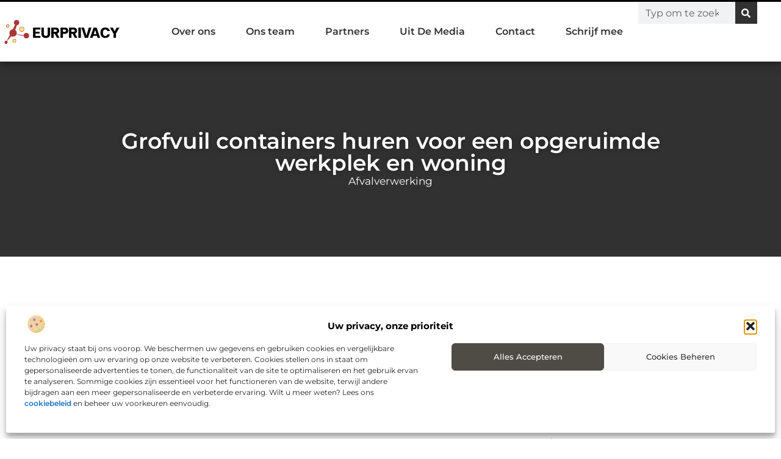

--- FILE ---
content_type: text/html; charset=UTF-8
request_url: https://www.eurprivacy.nl/grofvuil-containers-huren-voor-een-opgeruimde-werkplek-en-woning/
body_size: 29165
content:
<!doctype html>
<html lang="nl-NL" prefix="og: https://ogp.me/ns#">
<head>
	<meta charset="UTF-8">
	<meta name="viewport" content="width=device-width, initial-scale=1">
	<link rel="profile" href="https://gmpg.org/xfn/11">
		<style>img:is([sizes="auto" i], [sizes^="auto," i]) { contain-intrinsic-size: 3000px 1500px }</style>
	
<!-- Search Engine Optimization door Rank Math - https://rankmath.com/ -->
<title>Grofvuil containers huren voor een opgeruimde werkplek en woning &bull; Eurprivacy.nl</title>
<meta name="description" content="Veel huishoudens in Nederland beschikken over een container voor huisafval en een exemplaar voor GFT-afval. Dat is natuurlijk fijn en praktisch. Maar de"/>
<meta name="robots" content="follow, index, max-snippet:-1, max-video-preview:-1, max-image-preview:large"/>
<link rel="canonical" href="https://www.eurprivacy.nl/grofvuil-containers-huren-voor-een-opgeruimde-werkplek-en-woning/" />
<meta property="og:locale" content="nl_NL" />
<meta property="og:type" content="article" />
<meta property="og:title" content="Grofvuil containers huren voor een opgeruimde werkplek en woning &bull; Eurprivacy.nl" />
<meta property="og:description" content="Veel huishoudens in Nederland beschikken over een container voor huisafval en een exemplaar voor GFT-afval. Dat is natuurlijk fijn en praktisch. Maar de" />
<meta property="og:url" content="https://www.eurprivacy.nl/grofvuil-containers-huren-voor-een-opgeruimde-werkplek-en-woning/" />
<meta property="og:site_name" content="Eurprivacy" />
<meta property="article:section" content="Afvalverwerking" />
<meta property="og:image" content="https://www.eurprivacy.nl/wp-content/uploads/2021/09/2.eurprivacy.nl-512x512-px.jpg" />
<meta property="og:image:secure_url" content="https://www.eurprivacy.nl/wp-content/uploads/2021/09/2.eurprivacy.nl-512x512-px.jpg" />
<meta property="og:image:width" content="512" />
<meta property="og:image:height" content="512" />
<meta property="og:image:alt" content="Grofvuil containers huren voor een opgeruimde werkplek en woning" />
<meta property="og:image:type" content="image/jpeg" />
<meta property="article:published_time" content="2020-11-16T08:19:15+00:00" />
<meta name="twitter:card" content="summary_large_image" />
<meta name="twitter:title" content="Grofvuil containers huren voor een opgeruimde werkplek en woning &bull; Eurprivacy.nl" />
<meta name="twitter:description" content="Veel huishoudens in Nederland beschikken over een container voor huisafval en een exemplaar voor GFT-afval. Dat is natuurlijk fijn en praktisch. Maar de" />
<meta name="twitter:image" content="https://www.eurprivacy.nl/wp-content/uploads/2021/09/2.eurprivacy.nl-512x512-px.jpg" />
<script type="application/ld+json" class="rank-math-schema">{"@context":"https://schema.org","@graph":[{"@type":"Organization","@id":"https://www.eurprivacy.nl/#organization","name":"eurprivacy","url":"https://www.eurprivacy.nl","logo":{"@type":"ImageObject","@id":"https://www.eurprivacy.nl/#logo","url":"https://www.eurprivacy.nl/wp-content/uploads/2021/09/1.eurprivacy.nl-Logo-355x159px.png","contentUrl":"https://www.eurprivacy.nl/wp-content/uploads/2021/09/1.eurprivacy.nl-Logo-355x159px.png","caption":"Eurprivacy","inLanguage":"nl-NL","width":"355","height":"159"}},{"@type":"WebSite","@id":"https://www.eurprivacy.nl/#website","url":"https://www.eurprivacy.nl","name":"Eurprivacy","alternateName":"eurprivacy.nl","publisher":{"@id":"https://www.eurprivacy.nl/#organization"},"inLanguage":"nl-NL"},{"@type":"ImageObject","@id":"https://www.eurprivacy.nl/wp-content/uploads/2021/09/2.eurprivacy.nl-512x512-px.jpg","url":"https://www.eurprivacy.nl/wp-content/uploads/2021/09/2.eurprivacy.nl-512x512-px.jpg","width":"512","height":"512","inLanguage":"nl-NL"},{"@type":"BreadcrumbList","@id":"https://www.eurprivacy.nl/grofvuil-containers-huren-voor-een-opgeruimde-werkplek-en-woning/#breadcrumb","itemListElement":[{"@type":"ListItem","position":"1","item":{"@id":"https://www.eurprivacy.nl/","name":"Home"}},{"@type":"ListItem","position":"2","item":{"@id":"https://www.eurprivacy.nl/grofvuil-containers-huren-voor-een-opgeruimde-werkplek-en-woning/","name":"Grofvuil containers huren voor een opgeruimde werkplek en woning"}}]},{"@type":"WebPage","@id":"https://www.eurprivacy.nl/grofvuil-containers-huren-voor-een-opgeruimde-werkplek-en-woning/#webpage","url":"https://www.eurprivacy.nl/grofvuil-containers-huren-voor-een-opgeruimde-werkplek-en-woning/","name":"Grofvuil containers huren voor een opgeruimde werkplek en woning &bull; Eurprivacy.nl","datePublished":"2020-11-16T08:19:15+00:00","dateModified":"2020-11-16T08:19:15+00:00","isPartOf":{"@id":"https://www.eurprivacy.nl/#website"},"primaryImageOfPage":{"@id":"https://www.eurprivacy.nl/wp-content/uploads/2021/09/2.eurprivacy.nl-512x512-px.jpg"},"inLanguage":"nl-NL","breadcrumb":{"@id":"https://www.eurprivacy.nl/grofvuil-containers-huren-voor-een-opgeruimde-werkplek-en-woning/#breadcrumb"}},{"@type":"Person","@id":"https://www.eurprivacy.nl/grofvuil-containers-huren-voor-een-opgeruimde-werkplek-en-woning/#author","image":{"@type":"ImageObject","@id":"https://secure.gravatar.com/avatar/?s=96&amp;d=blank&amp;r=g","url":"https://secure.gravatar.com/avatar/?s=96&amp;d=blank&amp;r=g","inLanguage":"nl-NL"},"worksFor":{"@id":"https://www.eurprivacy.nl/#organization"}},{"@type":"BlogPosting","headline":"Grofvuil containers huren voor een opgeruimde werkplek en woning &bull; Eurprivacy.nl","datePublished":"2020-11-16T08:19:15+00:00","dateModified":"2020-11-16T08:19:15+00:00","author":{"@id":"https://www.eurprivacy.nl/grofvuil-containers-huren-voor-een-opgeruimde-werkplek-en-woning/#author"},"publisher":{"@id":"https://www.eurprivacy.nl/#organization"},"description":"Veel huishoudens in Nederland beschikken over een container voor huisafval en een exemplaar voor GFT-afval. Dat is natuurlijk fijn en praktisch. Maar de","name":"Grofvuil containers huren voor een opgeruimde werkplek en woning &bull; Eurprivacy.nl","@id":"https://www.eurprivacy.nl/grofvuil-containers-huren-voor-een-opgeruimde-werkplek-en-woning/#richSnippet","isPartOf":{"@id":"https://www.eurprivacy.nl/grofvuil-containers-huren-voor-een-opgeruimde-werkplek-en-woning/#webpage"},"image":{"@id":"https://www.eurprivacy.nl/wp-content/uploads/2021/09/2.eurprivacy.nl-512x512-px.jpg"},"inLanguage":"nl-NL","mainEntityOfPage":{"@id":"https://www.eurprivacy.nl/grofvuil-containers-huren-voor-een-opgeruimde-werkplek-en-woning/#webpage"}}]}</script>
<!-- /Rank Math WordPress SEO plugin -->

<script>
window._wpemojiSettings = {"baseUrl":"https:\/\/s.w.org\/images\/core\/emoji\/16.0.1\/72x72\/","ext":".png","svgUrl":"https:\/\/s.w.org\/images\/core\/emoji\/16.0.1\/svg\/","svgExt":".svg","source":{"concatemoji":"https:\/\/www.eurprivacy.nl\/wp-includes\/js\/wp-emoji-release.min.js?ver=6.8.3"}};
/*! This file is auto-generated */
!function(s,n){var o,i,e;function c(e){try{var t={supportTests:e,timestamp:(new Date).valueOf()};sessionStorage.setItem(o,JSON.stringify(t))}catch(e){}}function p(e,t,n){e.clearRect(0,0,e.canvas.width,e.canvas.height),e.fillText(t,0,0);var t=new Uint32Array(e.getImageData(0,0,e.canvas.width,e.canvas.height).data),a=(e.clearRect(0,0,e.canvas.width,e.canvas.height),e.fillText(n,0,0),new Uint32Array(e.getImageData(0,0,e.canvas.width,e.canvas.height).data));return t.every(function(e,t){return e===a[t]})}function u(e,t){e.clearRect(0,0,e.canvas.width,e.canvas.height),e.fillText(t,0,0);for(var n=e.getImageData(16,16,1,1),a=0;a<n.data.length;a++)if(0!==n.data[a])return!1;return!0}function f(e,t,n,a){switch(t){case"flag":return n(e,"\ud83c\udff3\ufe0f\u200d\u26a7\ufe0f","\ud83c\udff3\ufe0f\u200b\u26a7\ufe0f")?!1:!n(e,"\ud83c\udde8\ud83c\uddf6","\ud83c\udde8\u200b\ud83c\uddf6")&&!n(e,"\ud83c\udff4\udb40\udc67\udb40\udc62\udb40\udc65\udb40\udc6e\udb40\udc67\udb40\udc7f","\ud83c\udff4\u200b\udb40\udc67\u200b\udb40\udc62\u200b\udb40\udc65\u200b\udb40\udc6e\u200b\udb40\udc67\u200b\udb40\udc7f");case"emoji":return!a(e,"\ud83e\udedf")}return!1}function g(e,t,n,a){var r="undefined"!=typeof WorkerGlobalScope&&self instanceof WorkerGlobalScope?new OffscreenCanvas(300,150):s.createElement("canvas"),o=r.getContext("2d",{willReadFrequently:!0}),i=(o.textBaseline="top",o.font="600 32px Arial",{});return e.forEach(function(e){i[e]=t(o,e,n,a)}),i}function t(e){var t=s.createElement("script");t.src=e,t.defer=!0,s.head.appendChild(t)}"undefined"!=typeof Promise&&(o="wpEmojiSettingsSupports",i=["flag","emoji"],n.supports={everything:!0,everythingExceptFlag:!0},e=new Promise(function(e){s.addEventListener("DOMContentLoaded",e,{once:!0})}),new Promise(function(t){var n=function(){try{var e=JSON.parse(sessionStorage.getItem(o));if("object"==typeof e&&"number"==typeof e.timestamp&&(new Date).valueOf()<e.timestamp+604800&&"object"==typeof e.supportTests)return e.supportTests}catch(e){}return null}();if(!n){if("undefined"!=typeof Worker&&"undefined"!=typeof OffscreenCanvas&&"undefined"!=typeof URL&&URL.createObjectURL&&"undefined"!=typeof Blob)try{var e="postMessage("+g.toString()+"("+[JSON.stringify(i),f.toString(),p.toString(),u.toString()].join(",")+"));",a=new Blob([e],{type:"text/javascript"}),r=new Worker(URL.createObjectURL(a),{name:"wpTestEmojiSupports"});return void(r.onmessage=function(e){c(n=e.data),r.terminate(),t(n)})}catch(e){}c(n=g(i,f,p,u))}t(n)}).then(function(e){for(var t in e)n.supports[t]=e[t],n.supports.everything=n.supports.everything&&n.supports[t],"flag"!==t&&(n.supports.everythingExceptFlag=n.supports.everythingExceptFlag&&n.supports[t]);n.supports.everythingExceptFlag=n.supports.everythingExceptFlag&&!n.supports.flag,n.DOMReady=!1,n.readyCallback=function(){n.DOMReady=!0}}).then(function(){return e}).then(function(){var e;n.supports.everything||(n.readyCallback(),(e=n.source||{}).concatemoji?t(e.concatemoji):e.wpemoji&&e.twemoji&&(t(e.twemoji),t(e.wpemoji)))}))}((window,document),window._wpemojiSettings);
</script>
<link rel='stylesheet' id='colorboxstyle-css' href='https://www.eurprivacy.nl/wp-content/plugins/link-library/colorbox/colorbox.css?ver=6.8.3' media='all' />
<style id='wp-emoji-styles-inline-css'>

	img.wp-smiley, img.emoji {
		display: inline !important;
		border: none !important;
		box-shadow: none !important;
		height: 1em !important;
		width: 1em !important;
		margin: 0 0.07em !important;
		vertical-align: -0.1em !important;
		background: none !important;
		padding: 0 !important;
	}
</style>
<link rel='stylesheet' id='wp-block-library-css' href='https://www.eurprivacy.nl/wp-includes/css/dist/block-library/style.min.css?ver=6.8.3' media='all' />
<style id='global-styles-inline-css'>
:root{--wp--preset--aspect-ratio--square: 1;--wp--preset--aspect-ratio--4-3: 4/3;--wp--preset--aspect-ratio--3-4: 3/4;--wp--preset--aspect-ratio--3-2: 3/2;--wp--preset--aspect-ratio--2-3: 2/3;--wp--preset--aspect-ratio--16-9: 16/9;--wp--preset--aspect-ratio--9-16: 9/16;--wp--preset--color--black: #000000;--wp--preset--color--cyan-bluish-gray: #abb8c3;--wp--preset--color--white: #ffffff;--wp--preset--color--pale-pink: #f78da7;--wp--preset--color--vivid-red: #cf2e2e;--wp--preset--color--luminous-vivid-orange: #ff6900;--wp--preset--color--luminous-vivid-amber: #fcb900;--wp--preset--color--light-green-cyan: #7bdcb5;--wp--preset--color--vivid-green-cyan: #00d084;--wp--preset--color--pale-cyan-blue: #8ed1fc;--wp--preset--color--vivid-cyan-blue: #0693e3;--wp--preset--color--vivid-purple: #9b51e0;--wp--preset--gradient--vivid-cyan-blue-to-vivid-purple: linear-gradient(135deg,rgba(6,147,227,1) 0%,rgb(155,81,224) 100%);--wp--preset--gradient--light-green-cyan-to-vivid-green-cyan: linear-gradient(135deg,rgb(122,220,180) 0%,rgb(0,208,130) 100%);--wp--preset--gradient--luminous-vivid-amber-to-luminous-vivid-orange: linear-gradient(135deg,rgba(252,185,0,1) 0%,rgba(255,105,0,1) 100%);--wp--preset--gradient--luminous-vivid-orange-to-vivid-red: linear-gradient(135deg,rgba(255,105,0,1) 0%,rgb(207,46,46) 100%);--wp--preset--gradient--very-light-gray-to-cyan-bluish-gray: linear-gradient(135deg,rgb(238,238,238) 0%,rgb(169,184,195) 100%);--wp--preset--gradient--cool-to-warm-spectrum: linear-gradient(135deg,rgb(74,234,220) 0%,rgb(151,120,209) 20%,rgb(207,42,186) 40%,rgb(238,44,130) 60%,rgb(251,105,98) 80%,rgb(254,248,76) 100%);--wp--preset--gradient--blush-light-purple: linear-gradient(135deg,rgb(255,206,236) 0%,rgb(152,150,240) 100%);--wp--preset--gradient--blush-bordeaux: linear-gradient(135deg,rgb(254,205,165) 0%,rgb(254,45,45) 50%,rgb(107,0,62) 100%);--wp--preset--gradient--luminous-dusk: linear-gradient(135deg,rgb(255,203,112) 0%,rgb(199,81,192) 50%,rgb(65,88,208) 100%);--wp--preset--gradient--pale-ocean: linear-gradient(135deg,rgb(255,245,203) 0%,rgb(182,227,212) 50%,rgb(51,167,181) 100%);--wp--preset--gradient--electric-grass: linear-gradient(135deg,rgb(202,248,128) 0%,rgb(113,206,126) 100%);--wp--preset--gradient--midnight: linear-gradient(135deg,rgb(2,3,129) 0%,rgb(40,116,252) 100%);--wp--preset--font-size--small: 13px;--wp--preset--font-size--medium: 20px;--wp--preset--font-size--large: 36px;--wp--preset--font-size--x-large: 42px;--wp--preset--spacing--20: 0.44rem;--wp--preset--spacing--30: 0.67rem;--wp--preset--spacing--40: 1rem;--wp--preset--spacing--50: 1.5rem;--wp--preset--spacing--60: 2.25rem;--wp--preset--spacing--70: 3.38rem;--wp--preset--spacing--80: 5.06rem;--wp--preset--shadow--natural: 6px 6px 9px rgba(0, 0, 0, 0.2);--wp--preset--shadow--deep: 12px 12px 50px rgba(0, 0, 0, 0.4);--wp--preset--shadow--sharp: 6px 6px 0px rgba(0, 0, 0, 0.2);--wp--preset--shadow--outlined: 6px 6px 0px -3px rgba(255, 255, 255, 1), 6px 6px rgba(0, 0, 0, 1);--wp--preset--shadow--crisp: 6px 6px 0px rgba(0, 0, 0, 1);}:root { --wp--style--global--content-size: 800px;--wp--style--global--wide-size: 1200px; }:where(body) { margin: 0; }.wp-site-blocks > .alignleft { float: left; margin-right: 2em; }.wp-site-blocks > .alignright { float: right; margin-left: 2em; }.wp-site-blocks > .aligncenter { justify-content: center; margin-left: auto; margin-right: auto; }:where(.wp-site-blocks) > * { margin-block-start: 24px; margin-block-end: 0; }:where(.wp-site-blocks) > :first-child { margin-block-start: 0; }:where(.wp-site-blocks) > :last-child { margin-block-end: 0; }:root { --wp--style--block-gap: 24px; }:root :where(.is-layout-flow) > :first-child{margin-block-start: 0;}:root :where(.is-layout-flow) > :last-child{margin-block-end: 0;}:root :where(.is-layout-flow) > *{margin-block-start: 24px;margin-block-end: 0;}:root :where(.is-layout-constrained) > :first-child{margin-block-start: 0;}:root :where(.is-layout-constrained) > :last-child{margin-block-end: 0;}:root :where(.is-layout-constrained) > *{margin-block-start: 24px;margin-block-end: 0;}:root :where(.is-layout-flex){gap: 24px;}:root :where(.is-layout-grid){gap: 24px;}.is-layout-flow > .alignleft{float: left;margin-inline-start: 0;margin-inline-end: 2em;}.is-layout-flow > .alignright{float: right;margin-inline-start: 2em;margin-inline-end: 0;}.is-layout-flow > .aligncenter{margin-left: auto !important;margin-right: auto !important;}.is-layout-constrained > .alignleft{float: left;margin-inline-start: 0;margin-inline-end: 2em;}.is-layout-constrained > .alignright{float: right;margin-inline-start: 2em;margin-inline-end: 0;}.is-layout-constrained > .aligncenter{margin-left: auto !important;margin-right: auto !important;}.is-layout-constrained > :where(:not(.alignleft):not(.alignright):not(.alignfull)){max-width: var(--wp--style--global--content-size);margin-left: auto !important;margin-right: auto !important;}.is-layout-constrained > .alignwide{max-width: var(--wp--style--global--wide-size);}body .is-layout-flex{display: flex;}.is-layout-flex{flex-wrap: wrap;align-items: center;}.is-layout-flex > :is(*, div){margin: 0;}body .is-layout-grid{display: grid;}.is-layout-grid > :is(*, div){margin: 0;}body{padding-top: 0px;padding-right: 0px;padding-bottom: 0px;padding-left: 0px;}a:where(:not(.wp-element-button)){text-decoration: underline;}:root :where(.wp-element-button, .wp-block-button__link){background-color: #32373c;border-width: 0;color: #fff;font-family: inherit;font-size: inherit;line-height: inherit;padding: calc(0.667em + 2px) calc(1.333em + 2px);text-decoration: none;}.has-black-color{color: var(--wp--preset--color--black) !important;}.has-cyan-bluish-gray-color{color: var(--wp--preset--color--cyan-bluish-gray) !important;}.has-white-color{color: var(--wp--preset--color--white) !important;}.has-pale-pink-color{color: var(--wp--preset--color--pale-pink) !important;}.has-vivid-red-color{color: var(--wp--preset--color--vivid-red) !important;}.has-luminous-vivid-orange-color{color: var(--wp--preset--color--luminous-vivid-orange) !important;}.has-luminous-vivid-amber-color{color: var(--wp--preset--color--luminous-vivid-amber) !important;}.has-light-green-cyan-color{color: var(--wp--preset--color--light-green-cyan) !important;}.has-vivid-green-cyan-color{color: var(--wp--preset--color--vivid-green-cyan) !important;}.has-pale-cyan-blue-color{color: var(--wp--preset--color--pale-cyan-blue) !important;}.has-vivid-cyan-blue-color{color: var(--wp--preset--color--vivid-cyan-blue) !important;}.has-vivid-purple-color{color: var(--wp--preset--color--vivid-purple) !important;}.has-black-background-color{background-color: var(--wp--preset--color--black) !important;}.has-cyan-bluish-gray-background-color{background-color: var(--wp--preset--color--cyan-bluish-gray) !important;}.has-white-background-color{background-color: var(--wp--preset--color--white) !important;}.has-pale-pink-background-color{background-color: var(--wp--preset--color--pale-pink) !important;}.has-vivid-red-background-color{background-color: var(--wp--preset--color--vivid-red) !important;}.has-luminous-vivid-orange-background-color{background-color: var(--wp--preset--color--luminous-vivid-orange) !important;}.has-luminous-vivid-amber-background-color{background-color: var(--wp--preset--color--luminous-vivid-amber) !important;}.has-light-green-cyan-background-color{background-color: var(--wp--preset--color--light-green-cyan) !important;}.has-vivid-green-cyan-background-color{background-color: var(--wp--preset--color--vivid-green-cyan) !important;}.has-pale-cyan-blue-background-color{background-color: var(--wp--preset--color--pale-cyan-blue) !important;}.has-vivid-cyan-blue-background-color{background-color: var(--wp--preset--color--vivid-cyan-blue) !important;}.has-vivid-purple-background-color{background-color: var(--wp--preset--color--vivid-purple) !important;}.has-black-border-color{border-color: var(--wp--preset--color--black) !important;}.has-cyan-bluish-gray-border-color{border-color: var(--wp--preset--color--cyan-bluish-gray) !important;}.has-white-border-color{border-color: var(--wp--preset--color--white) !important;}.has-pale-pink-border-color{border-color: var(--wp--preset--color--pale-pink) !important;}.has-vivid-red-border-color{border-color: var(--wp--preset--color--vivid-red) !important;}.has-luminous-vivid-orange-border-color{border-color: var(--wp--preset--color--luminous-vivid-orange) !important;}.has-luminous-vivid-amber-border-color{border-color: var(--wp--preset--color--luminous-vivid-amber) !important;}.has-light-green-cyan-border-color{border-color: var(--wp--preset--color--light-green-cyan) !important;}.has-vivid-green-cyan-border-color{border-color: var(--wp--preset--color--vivid-green-cyan) !important;}.has-pale-cyan-blue-border-color{border-color: var(--wp--preset--color--pale-cyan-blue) !important;}.has-vivid-cyan-blue-border-color{border-color: var(--wp--preset--color--vivid-cyan-blue) !important;}.has-vivid-purple-border-color{border-color: var(--wp--preset--color--vivid-purple) !important;}.has-vivid-cyan-blue-to-vivid-purple-gradient-background{background: var(--wp--preset--gradient--vivid-cyan-blue-to-vivid-purple) !important;}.has-light-green-cyan-to-vivid-green-cyan-gradient-background{background: var(--wp--preset--gradient--light-green-cyan-to-vivid-green-cyan) !important;}.has-luminous-vivid-amber-to-luminous-vivid-orange-gradient-background{background: var(--wp--preset--gradient--luminous-vivid-amber-to-luminous-vivid-orange) !important;}.has-luminous-vivid-orange-to-vivid-red-gradient-background{background: var(--wp--preset--gradient--luminous-vivid-orange-to-vivid-red) !important;}.has-very-light-gray-to-cyan-bluish-gray-gradient-background{background: var(--wp--preset--gradient--very-light-gray-to-cyan-bluish-gray) !important;}.has-cool-to-warm-spectrum-gradient-background{background: var(--wp--preset--gradient--cool-to-warm-spectrum) !important;}.has-blush-light-purple-gradient-background{background: var(--wp--preset--gradient--blush-light-purple) !important;}.has-blush-bordeaux-gradient-background{background: var(--wp--preset--gradient--blush-bordeaux) !important;}.has-luminous-dusk-gradient-background{background: var(--wp--preset--gradient--luminous-dusk) !important;}.has-pale-ocean-gradient-background{background: var(--wp--preset--gradient--pale-ocean) !important;}.has-electric-grass-gradient-background{background: var(--wp--preset--gradient--electric-grass) !important;}.has-midnight-gradient-background{background: var(--wp--preset--gradient--midnight) !important;}.has-small-font-size{font-size: var(--wp--preset--font-size--small) !important;}.has-medium-font-size{font-size: var(--wp--preset--font-size--medium) !important;}.has-large-font-size{font-size: var(--wp--preset--font-size--large) !important;}.has-x-large-font-size{font-size: var(--wp--preset--font-size--x-large) !important;}
:root :where(.wp-block-pullquote){font-size: 1.5em;line-height: 1.6;}
</style>
<link rel='stylesheet' id='thumbs_rating_styles-css' href='https://www.eurprivacy.nl/wp-content/plugins/link-library/upvote-downvote/css/style.css?ver=1.0.0' media='all' />
<link rel='stylesheet' id='scriptlesssocialsharing-css' href='https://www.eurprivacy.nl/wp-content/plugins/scriptless-social-sharing/includes/css/scriptlesssocialsharing-style.css?ver=3.3.1' media='all' />
<style id='scriptlesssocialsharing-inline-css'>
.scriptlesssocialsharing__buttons a.button { padding: 12px; flex: 1; }@media only screen and (max-width: 767px) { .scriptlesssocialsharing .sss-name { position: absolute; clip: rect(1px, 1px, 1px, 1px); height: 1px; width: 1px; border: 0; overflow: hidden; } }
</style>
<link rel='stylesheet' id='cmplz-general-css' href='https://www.eurprivacy.nl/wp-content/plugins/complianz-gdpr/assets/css/cookieblocker.min.css?ver=1741710170' media='all' />
<link rel='stylesheet' id='hello-elementor-css' href='https://www.eurprivacy.nl/wp-content/themes/hello-elementor/style.min.css?ver=3.3.0' media='all' />
<link rel='stylesheet' id='hello-elementor-theme-style-css' href='https://www.eurprivacy.nl/wp-content/themes/hello-elementor/theme.min.css?ver=3.3.0' media='all' />
<link rel='stylesheet' id='hello-elementor-header-footer-css' href='https://www.eurprivacy.nl/wp-content/themes/hello-elementor/header-footer.min.css?ver=3.3.0' media='all' />
<link rel='stylesheet' id='elementor-frontend-css' href='https://www.eurprivacy.nl/wp-content/plugins/elementor/assets/css/frontend.min.css?ver=3.34.1' media='all' />
<link rel='stylesheet' id='elementor-post-12836-css' href='https://www.eurprivacy.nl/wp-content/uploads/elementor/css/post-12836.css?ver=1768673208' media='all' />
<link rel='stylesheet' id='e-animation-grow-css' href='https://www.eurprivacy.nl/wp-content/plugins/elementor/assets/lib/animations/styles/e-animation-grow.min.css?ver=3.34.1' media='all' />
<link rel='stylesheet' id='widget-image-css' href='https://www.eurprivacy.nl/wp-content/plugins/elementor/assets/css/widget-image.min.css?ver=3.34.1' media='all' />
<link rel='stylesheet' id='widget-nav-menu-css' href='https://www.eurprivacy.nl/wp-content/plugins/elementor-pro/assets/css/widget-nav-menu.min.css?ver=3.28.3' media='all' />
<link rel='stylesheet' id='widget-search-form-css' href='https://www.eurprivacy.nl/wp-content/plugins/elementor-pro/assets/css/widget-search-form.min.css?ver=3.28.3' media='all' />
<link rel='stylesheet' id='e-animation-fadeIn-css' href='https://www.eurprivacy.nl/wp-content/plugins/elementor/assets/lib/animations/styles/fadeIn.min.css?ver=3.34.1' media='all' />
<link rel='stylesheet' id='e-motion-fx-css' href='https://www.eurprivacy.nl/wp-content/plugins/elementor-pro/assets/css/modules/motion-fx.min.css?ver=3.28.3' media='all' />
<link rel='stylesheet' id='e-sticky-css' href='https://www.eurprivacy.nl/wp-content/plugins/elementor-pro/assets/css/modules/sticky.min.css?ver=3.28.3' media='all' />
<link rel='stylesheet' id='widget-heading-css' href='https://www.eurprivacy.nl/wp-content/plugins/elementor/assets/css/widget-heading.min.css?ver=3.34.1' media='all' />
<link rel='stylesheet' id='swiper-css' href='https://www.eurprivacy.nl/wp-content/plugins/elementor/assets/lib/swiper/v8/css/swiper.min.css?ver=8.4.5' media='all' />
<link rel='stylesheet' id='e-swiper-css' href='https://www.eurprivacy.nl/wp-content/plugins/elementor/assets/css/conditionals/e-swiper.min.css?ver=3.34.1' media='all' />
<link rel='stylesheet' id='e-shapes-css' href='https://www.eurprivacy.nl/wp-content/plugins/elementor/assets/css/conditionals/shapes.min.css?ver=3.34.1' media='all' />
<link rel='stylesheet' id='widget-post-info-css' href='https://www.eurprivacy.nl/wp-content/plugins/elementor-pro/assets/css/widget-post-info.min.css?ver=3.28.3' media='all' />
<link rel='stylesheet' id='widget-icon-list-css' href='https://www.eurprivacy.nl/wp-content/plugins/elementor/assets/css/widget-icon-list.min.css?ver=3.34.1' media='all' />
<link rel='stylesheet' id='widget-table-of-contents-css' href='https://www.eurprivacy.nl/wp-content/plugins/elementor-pro/assets/css/widget-table-of-contents.min.css?ver=3.28.3' media='all' />
<link rel='stylesheet' id='widget-posts-css' href='https://www.eurprivacy.nl/wp-content/plugins/elementor-pro/assets/css/widget-posts.min.css?ver=3.28.3' media='all' />
<link rel='stylesheet' id='widget-post-navigation-css' href='https://www.eurprivacy.nl/wp-content/plugins/elementor-pro/assets/css/widget-post-navigation.min.css?ver=3.28.3' media='all' />
<link rel='stylesheet' id='widget-loop-common-css' href='https://www.eurprivacy.nl/wp-content/plugins/elementor-pro/assets/css/widget-loop-common.min.css?ver=3.28.3' media='all' />
<link rel='stylesheet' id='widget-loop-grid-css' href='https://www.eurprivacy.nl/wp-content/plugins/elementor-pro/assets/css/widget-loop-grid.min.css?ver=3.28.3' media='all' />
<link rel='stylesheet' id='elementor-post-12950-css' href='https://www.eurprivacy.nl/wp-content/uploads/elementor/css/post-12950.css?ver=1768673208' media='all' />
<link rel='stylesheet' id='elementor-post-12947-css' href='https://www.eurprivacy.nl/wp-content/uploads/elementor/css/post-12947.css?ver=1768673208' media='all' />
<link rel='stylesheet' id='elementor-post-12962-css' href='https://www.eurprivacy.nl/wp-content/uploads/elementor/css/post-12962.css?ver=1768673208' media='all' />
<link rel='stylesheet' id='yarppRelatedCss-css' href='https://www.eurprivacy.nl/wp-content/plugins/yet-another-related-posts-plugin/style/related.css?ver=5.30.11' media='all' />
<link rel='stylesheet' id='elementor-gf-local-montserrat-css' href='https://www.eurprivacy.nl/wp-content/uploads/elementor/google-fonts/css/montserrat.css?ver=1742224293' media='all' />
<script src="https://www.eurprivacy.nl/wp-includes/js/jquery/jquery.min.js?ver=3.7.1" id="jquery-core-js"></script>
<script src="https://www.eurprivacy.nl/wp-includes/js/jquery/jquery-migrate.min.js?ver=3.4.1" id="jquery-migrate-js"></script>
<script src="https://www.eurprivacy.nl/wp-content/plugins/link-library/colorbox/jquery.colorbox-min.js?ver=1.3.9" id="colorbox-js"></script>
<script id="thumbs_rating_scripts-js-extra">
var thumbs_rating_ajax = {"ajax_url":"https:\/\/www.eurprivacy.nl\/wp-admin\/admin-ajax.php","nonce":"ed99823bdc"};
</script>
<script src="https://www.eurprivacy.nl/wp-content/plugins/link-library/upvote-downvote/js/general.js?ver=4.0.1" id="thumbs_rating_scripts-js"></script>
<link rel="https://api.w.org/" href="https://www.eurprivacy.nl/wp-json/" /><link rel="alternate" title="JSON" type="application/json" href="https://www.eurprivacy.nl/wp-json/wp/v2/posts/7632" /><link rel="EditURI" type="application/rsd+xml" title="RSD" href="https://www.eurprivacy.nl/xmlrpc.php?rsd" />
<meta name="generator" content="WordPress 6.8.3" />
<link rel='shortlink' href='https://www.eurprivacy.nl/?p=7632' />
<link rel="alternate" title="oEmbed (JSON)" type="application/json+oembed" href="https://www.eurprivacy.nl/wp-json/oembed/1.0/embed?url=https%3A%2F%2Fwww.eurprivacy.nl%2Fgrofvuil-containers-huren-voor-een-opgeruimde-werkplek-en-woning%2F" />
<link rel="alternate" title="oEmbed (XML)" type="text/xml+oembed" href="https://www.eurprivacy.nl/wp-json/oembed/1.0/embed?url=https%3A%2F%2Fwww.eurprivacy.nl%2Fgrofvuil-containers-huren-voor-een-opgeruimde-werkplek-en-woning%2F&#038;format=xml" />
<script type="text/javascript">//<![CDATA[
  function external_links_in_new_windows_loop() {
    if (!document.links) {
      document.links = document.getElementsByTagName('a');
    }
    var change_link = false;
    var force = '';
    var ignore = '';

    for (var t=0; t<document.links.length; t++) {
      var all_links = document.links[t];
      change_link = false;
      
      if(document.links[t].hasAttribute('onClick') == false) {
        // forced if the address starts with http (or also https), but does not link to the current domain
        if(all_links.href.search(/^http/) != -1 && all_links.href.search('www.eurprivacy.nl') == -1 && all_links.href.search(/^#/) == -1) {
          // console.log('Changed ' + all_links.href);
          change_link = true;
        }
          
        if(force != '' && all_links.href.search(force) != -1) {
          // forced
          // console.log('force ' + all_links.href);
          change_link = true;
        }
        
        if(ignore != '' && all_links.href.search(ignore) != -1) {
          // console.log('ignore ' + all_links.href);
          // ignored
          change_link = false;
        }

        if(change_link == true) {
          // console.log('Changed ' + all_links.href);
          document.links[t].setAttribute('onClick', 'javascript:window.open(\'' + all_links.href.replace(/'/g, '') + '\', \'_blank\', \'noopener\'); return false;');
          document.links[t].removeAttribute('target');
        }
      }
    }
  }
  
  // Load
  function external_links_in_new_windows_load(func)
  {  
    var oldonload = window.onload;
    if (typeof window.onload != 'function'){
      window.onload = func;
    } else {
      window.onload = function(){
        oldonload();
        func();
      }
    }
  }

  external_links_in_new_windows_load(external_links_in_new_windows_loop);
  //]]></script>

			<style>.cmplz-hidden {
					display: none !important;
				}</style><meta name="generator" content="Elementor 3.34.1; features: e_font_icon_svg, additional_custom_breakpoints; settings: css_print_method-external, google_font-enabled, font_display-swap">
			<style>
				.e-con.e-parent:nth-of-type(n+4):not(.e-lazyloaded):not(.e-no-lazyload),
				.e-con.e-parent:nth-of-type(n+4):not(.e-lazyloaded):not(.e-no-lazyload) * {
					background-image: none !important;
				}
				@media screen and (max-height: 1024px) {
					.e-con.e-parent:nth-of-type(n+3):not(.e-lazyloaded):not(.e-no-lazyload),
					.e-con.e-parent:nth-of-type(n+3):not(.e-lazyloaded):not(.e-no-lazyload) * {
						background-image: none !important;
					}
				}
				@media screen and (max-height: 640px) {
					.e-con.e-parent:nth-of-type(n+2):not(.e-lazyloaded):not(.e-no-lazyload),
					.e-con.e-parent:nth-of-type(n+2):not(.e-lazyloaded):not(.e-no-lazyload) * {
						background-image: none !important;
					}
				}
			</style>
			<link rel="icon" href="https://www.eurprivacy.nl/wp-content/uploads/2021/09/cropped-0.eurprivacy.nl-icon-150x150-px-32x32.png" sizes="32x32" />
<link rel="icon" href="https://www.eurprivacy.nl/wp-content/uploads/2021/09/cropped-0.eurprivacy.nl-icon-150x150-px-192x192.png" sizes="192x192" />
<link rel="apple-touch-icon" href="https://www.eurprivacy.nl/wp-content/uploads/2021/09/cropped-0.eurprivacy.nl-icon-150x150-px-180x180.png" />
<meta name="msapplication-TileImage" content="https://www.eurprivacy.nl/wp-content/uploads/2021/09/cropped-0.eurprivacy.nl-icon-150x150-px-270x270.png" />
</head>
<body data-rsssl=1 data-cmplz=1 class="wp-singular post-template-default single single-post postid-7632 single-format-standard wp-custom-logo wp-embed-responsive wp-theme-hello-elementor theme-default elementor-default elementor-template-full-width elementor-kit-12836 elementor-page-12962">


<a class="skip-link screen-reader-text" href="#content">Ga naar de inhoud</a>

		<header data-elementor-type="header" data-elementor-id="12950" class="elementor elementor-12950 elementor-location-header" data-elementor-post-type="elementor_library">
			<header class="elementor-element elementor-element-74883d90 top e-flex e-con-boxed e-con e-parent" data-id="74883d90" data-element_type="container" data-settings="{&quot;background_background&quot;:&quot;classic&quot;,&quot;sticky&quot;:&quot;top&quot;,&quot;sticky_on&quot;:[&quot;desktop&quot;,&quot;tablet&quot;,&quot;mobile&quot;],&quot;sticky_offset&quot;:0,&quot;sticky_effects_offset&quot;:0,&quot;sticky_anchor_link_offset&quot;:0}">
					<div class="e-con-inner">
				<div class="elementor-element elementor-element-7d64d0c7 elementor-widget__width-initial elementor-widget elementor-widget-theme-site-logo elementor-widget-image" data-id="7d64d0c7" data-element_type="widget" data-widget_type="theme-site-logo.default">
											<a href="https://www.eurprivacy.nl">
			<img width="355" height="77" src="https://www.eurprivacy.nl/wp-content/uploads/2021/09/cropped-1.eurprivacy.nl-Logo-355x159px.png" class="elementor-animation-grow attachment-full size-full wp-image-7974" alt="" srcset="https://www.eurprivacy.nl/wp-content/uploads/2021/09/cropped-1.eurprivacy.nl-Logo-355x159px.png 355w, https://www.eurprivacy.nl/wp-content/uploads/2021/09/cropped-1.eurprivacy.nl-Logo-355x159px-300x65.png 300w" sizes="(max-width: 355px) 100vw, 355px" />				</a>
											</div>
		<nav class="elementor-element elementor-element-3721543e e-con-full e-flex e-con e-child" data-id="3721543e" data-element_type="container">
				<div class="elementor-element elementor-element-d62d467 elementor-nav-menu--stretch elementor-nav-menu__align-center elementor-nav-menu--dropdown-tablet elementor-nav-menu__text-align-aside elementor-nav-menu--toggle elementor-nav-menu--burger elementor-widget elementor-widget-nav-menu" data-id="d62d467" data-element_type="widget" data-settings="{&quot;full_width&quot;:&quot;stretch&quot;,&quot;submenu_icon&quot;:{&quot;value&quot;:&quot;&lt;i class=\&quot;\&quot;&gt;&lt;\/i&gt;&quot;,&quot;library&quot;:&quot;&quot;},&quot;layout&quot;:&quot;horizontal&quot;,&quot;toggle&quot;:&quot;burger&quot;}" data-widget_type="nav-menu.default">
								<nav aria-label="Menu" class="elementor-nav-menu--main elementor-nav-menu__container elementor-nav-menu--layout-horizontal e--pointer-underline e--animation-fade">
				<ul id="menu-1-d62d467" class="elementor-nav-menu"><li class="menu-item menu-item-type-post_type menu-item-object-page menu-item-13107"><a href="https://www.eurprivacy.nl/over-ons/" class="elementor-item">Over ons</a></li>
<li class="menu-item menu-item-type-post_type menu-item-object-page menu-item-13106"><a href="https://www.eurprivacy.nl/ons-team/" class="elementor-item">Ons team</a></li>
<li class="menu-item menu-item-type-post_type menu-item-object-page menu-item-13099"><a href="https://www.eurprivacy.nl/partners/" class="elementor-item">Partners</a></li>
<li class="menu-item menu-item-type-custom menu-item-object-custom menu-item-12308"><a href="/category/media/" class="elementor-item">Uit De Media</a></li>
<li class="menu-item menu-item-type-post_type menu-item-object-page menu-item-13098"><a href="https://www.eurprivacy.nl/contact/" class="elementor-item">Contact</a></li>
<li class="menu-item menu-item-type-post_type menu-item-object-page menu-item-8830"><a href="https://www.eurprivacy.nl/schrijf-mee/" class="elementor-item">Schrijf mee</a></li>
</ul>			</nav>
					<div class="elementor-menu-toggle" role="button" tabindex="0" aria-label="Menu toggle" aria-expanded="false">
			<svg aria-hidden="true" role="presentation" class="elementor-menu-toggle__icon--open e-font-icon-svg e-eicon-menu-bar" viewBox="0 0 1000 1000" xmlns="http://www.w3.org/2000/svg"><path d="M104 333H896C929 333 958 304 958 271S929 208 896 208H104C71 208 42 237 42 271S71 333 104 333ZM104 583H896C929 583 958 554 958 521S929 458 896 458H104C71 458 42 487 42 521S71 583 104 583ZM104 833H896C929 833 958 804 958 771S929 708 896 708H104C71 708 42 737 42 771S71 833 104 833Z"></path></svg><svg aria-hidden="true" role="presentation" class="elementor-menu-toggle__icon--close e-font-icon-svg e-eicon-close" viewBox="0 0 1000 1000" xmlns="http://www.w3.org/2000/svg"><path d="M742 167L500 408 258 167C246 154 233 150 217 150 196 150 179 158 167 167 154 179 150 196 150 212 150 229 154 242 171 254L408 500 167 742C138 771 138 800 167 829 196 858 225 858 254 829L496 587 738 829C750 842 767 846 783 846 800 846 817 842 829 829 842 817 846 804 846 783 846 767 842 750 829 737L588 500 833 258C863 229 863 200 833 171 804 137 775 137 742 167Z"></path></svg>		</div>
					<nav class="elementor-nav-menu--dropdown elementor-nav-menu__container" aria-hidden="true">
				<ul id="menu-2-d62d467" class="elementor-nav-menu"><li class="menu-item menu-item-type-post_type menu-item-object-page menu-item-13107"><a href="https://www.eurprivacy.nl/over-ons/" class="elementor-item" tabindex="-1">Over ons</a></li>
<li class="menu-item menu-item-type-post_type menu-item-object-page menu-item-13106"><a href="https://www.eurprivacy.nl/ons-team/" class="elementor-item" tabindex="-1">Ons team</a></li>
<li class="menu-item menu-item-type-post_type menu-item-object-page menu-item-13099"><a href="https://www.eurprivacy.nl/partners/" class="elementor-item" tabindex="-1">Partners</a></li>
<li class="menu-item menu-item-type-custom menu-item-object-custom menu-item-12308"><a href="/category/media/" class="elementor-item" tabindex="-1">Uit De Media</a></li>
<li class="menu-item menu-item-type-post_type menu-item-object-page menu-item-13098"><a href="https://www.eurprivacy.nl/contact/" class="elementor-item" tabindex="-1">Contact</a></li>
<li class="menu-item menu-item-type-post_type menu-item-object-page menu-item-8830"><a href="https://www.eurprivacy.nl/schrijf-mee/" class="elementor-item" tabindex="-1">Schrijf mee</a></li>
</ul>			</nav>
						</div>
				<div class="elementor-element elementor-element-4d852121 elementor-widget__width-initial elementor-hidden-mobile elementor-search-form--skin-classic elementor-search-form--button-type-icon elementor-search-form--icon-search elementor-widget elementor-widget-search-form" data-id="4d852121" data-element_type="widget" data-settings="{&quot;skin&quot;:&quot;classic&quot;}" data-widget_type="search-form.default">
							<search role="search">
			<form class="elementor-search-form" action="https://www.eurprivacy.nl" method="get">
												<div class="elementor-search-form__container">
					<label class="elementor-screen-only" for="elementor-search-form-4d852121">Zoeken</label>

					
					<input id="elementor-search-form-4d852121" placeholder="Typ om te zoeken…" class="elementor-search-form__input" type="search" name="s" value="">
					
											<button class="elementor-search-form__submit" type="submit" aria-label="Zoeken">
															<div class="e-font-icon-svg-container"><svg class="fa fa-search e-font-icon-svg e-fas-search" viewBox="0 0 512 512" xmlns="http://www.w3.org/2000/svg"><path d="M505 442.7L405.3 343c-4.5-4.5-10.6-7-17-7H372c27.6-35.3 44-79.7 44-128C416 93.1 322.9 0 208 0S0 93.1 0 208s93.1 208 208 208c48.3 0 92.7-16.4 128-44v16.3c0 6.4 2.5 12.5 7 17l99.7 99.7c9.4 9.4 24.6 9.4 33.9 0l28.3-28.3c9.4-9.4 9.4-24.6.1-34zM208 336c-70.7 0-128-57.2-128-128 0-70.7 57.2-128 128-128 70.7 0 128 57.2 128 128 0 70.7-57.2 128-128 128z"></path></svg></div>													</button>
					
									</div>
			</form>
		</search>
						</div>
				</nav>
				<div class="elementor-element elementor-element-ceb58ba elementor-widget__width-auto elementor-fixed elementor-align-center e-transform elementor-invisible elementor-widget elementor-widget-button" data-id="ceb58ba" data-element_type="widget" data-settings="{&quot;_position&quot;:&quot;fixed&quot;,&quot;motion_fx_motion_fx_scrolling&quot;:&quot;yes&quot;,&quot;motion_fx_opacity_effect&quot;:&quot;yes&quot;,&quot;motion_fx_opacity_range&quot;:{&quot;unit&quot;:&quot;%&quot;,&quot;size&quot;:&quot;&quot;,&quot;sizes&quot;:{&quot;start&quot;:0,&quot;end&quot;:45}},&quot;_animation&quot;:&quot;fadeIn&quot;,&quot;_animation_delay&quot;:200,&quot;_transform_rotateZ_effect&quot;:{&quot;unit&quot;:&quot;px&quot;,&quot;size&quot;:-90,&quot;sizes&quot;:[]},&quot;motion_fx_opacity_direction&quot;:&quot;out-in&quot;,&quot;motion_fx_opacity_level&quot;:{&quot;unit&quot;:&quot;px&quot;,&quot;size&quot;:10,&quot;sizes&quot;:[]},&quot;motion_fx_devices&quot;:[&quot;desktop&quot;,&quot;tablet&quot;,&quot;mobile&quot;],&quot;_transform_rotateZ_effect_tablet&quot;:{&quot;unit&quot;:&quot;deg&quot;,&quot;size&quot;:&quot;&quot;,&quot;sizes&quot;:[]},&quot;_transform_rotateZ_effect_mobile&quot;:{&quot;unit&quot;:&quot;deg&quot;,&quot;size&quot;:&quot;&quot;,&quot;sizes&quot;:[]}}" data-widget_type="button.default">
										<a class="elementor-button elementor-button-link elementor-size-sm elementor-animation-grow" href="#top">
						<span class="elementor-button-content-wrapper">
						<span class="elementor-button-icon">
				<svg aria-hidden="true" class="e-font-icon-svg e-fas-arrow-circle-right" viewBox="0 0 512 512" xmlns="http://www.w3.org/2000/svg"><path d="M256 8c137 0 248 111 248 248S393 504 256 504 8 393 8 256 119 8 256 8zm-28.9 143.6l75.5 72.4H120c-13.3 0-24 10.7-24 24v16c0 13.3 10.7 24 24 24h182.6l-75.5 72.4c-9.7 9.3-9.9 24.8-.4 34.3l11 10.9c9.4 9.4 24.6 9.4 33.9 0L404.3 273c9.4-9.4 9.4-24.6 0-33.9L271.6 106.3c-9.4-9.4-24.6-9.4-33.9 0l-11 10.9c-9.5 9.6-9.3 25.1.4 34.4z"></path></svg>			</span>
									<span class="elementor-button-text">Ga Naar Boven</span>
					</span>
					</a>
								</div>
					</div>
				</header>
				</header>
				<div data-elementor-type="single-post" data-elementor-id="12962" class="elementor elementor-12962 elementor-location-single post-7632 post type-post status-publish format-standard has-post-thumbnail hentry category-afvalverwerking" data-elementor-post-type="elementor_library">
			<section class="elementor-element elementor-element-73d2bbdf e-flex e-con-boxed e-con e-parent" data-id="73d2bbdf" data-element_type="container" data-settings="{&quot;background_background&quot;:&quot;classic&quot;}">
					<div class="e-con-inner">
				<div class="elementor-element elementor-element-3b1a5669 elementor-widget elementor-widget-theme-post-title elementor-page-title elementor-widget-heading" data-id="3b1a5669" data-element_type="widget" data-widget_type="theme-post-title.default">
					<h1 class="elementor-heading-title elementor-size-default">Grofvuil containers huren voor een opgeruimde werkplek en woning</h1>				</div>
				<div class="elementor-element elementor-element-41fe51bc elementor-align-center elementor-widget elementor-widget-post-info" data-id="41fe51bc" data-element_type="widget" data-widget_type="post-info.default">
							<ul class="elementor-inline-items elementor-icon-list-items elementor-post-info">
								<li class="elementor-icon-list-item elementor-repeater-item-f7bd4a7 elementor-inline-item" itemprop="about">
													<span class="elementor-icon-list-text elementor-post-info__item elementor-post-info__item--type-terms">
										<span class="elementor-post-info__terms-list">
				<a href="https://www.eurprivacy.nl/category/afvalverwerking/" class="elementor-post-info__terms-list-item">Afvalverwerking</a>				</span>
					</span>
								</li>
				</ul>
						</div>
					</div>
				</section>
		<section class="elementor-element elementor-element-cc560a7 e-flex e-con-boxed e-con e-parent" data-id="cc560a7" data-element_type="container">
					<div class="e-con-inner">
		<article class="elementor-element elementor-element-e8fd3a1 e-con-full e-flex e-con e-child" data-id="e8fd3a1" data-element_type="container">
				<div class="elementor-element elementor-element-49eb5081 elementor-widget elementor-widget-theme-post-excerpt" data-id="49eb5081" data-element_type="widget" data-widget_type="theme-post-excerpt.default">
					<p>Veel huishoudens in Nederland beschikken over een container voor huisafval en een exemplaar voor GFT-afval. Dat is natuurlijk fijn en ...				</div>
				<div class="elementor-element elementor-element-7da61dd8 elementor-widget elementor-widget-theme-post-featured-image elementor-widget-image" data-id="7da61dd8" data-element_type="widget" data-widget_type="theme-post-featured-image.default">
															<img fetchpriority="high" width="512" height="512" src="https://www.eurprivacy.nl/wp-content/uploads/2021/09/2.eurprivacy.nl-512x512-px.jpg" class="attachment-full size-full wp-image-7976" alt="" srcset="https://www.eurprivacy.nl/wp-content/uploads/2021/09/2.eurprivacy.nl-512x512-px.jpg 512w, https://www.eurprivacy.nl/wp-content/uploads/2021/09/2.eurprivacy.nl-512x512-px-300x300.jpg 300w, https://www.eurprivacy.nl/wp-content/uploads/2021/09/2.eurprivacy.nl-512x512-px-150x150.jpg 150w, https://www.eurprivacy.nl/wp-content/uploads/2021/09/2.eurprivacy.nl-512x512-px-480x480.jpg 480w, https://www.eurprivacy.nl/wp-content/uploads/2021/09/2.eurprivacy.nl-512x512-px-280x280.jpg 280w, https://www.eurprivacy.nl/wp-content/uploads/2021/09/2.eurprivacy.nl-512x512-px-400x400.jpg 400w" sizes="(max-width: 512px) 100vw, 512px" />															</div>
		<div class="elementor-element elementor-element-6652039a e-con-full e-flex e-con e-child" data-id="6652039a" data-element_type="container">
				<div class="elementor-element elementor-element-7a07fc56 elementor-widget__width-initial elementor-widget elementor-widget-heading" data-id="7a07fc56" data-element_type="widget" data-widget_type="heading.default">
					<div class="elementor-heading-title elementor-size-default">Inhoudsopgave:</div>				</div>
				<div class="elementor-element elementor-element-44c4f522 elementor-widget__width-initial elementor-widget elementor-widget-table-of-contents" data-id="44c4f522" data-element_type="widget" data-settings="{&quot;headings_by_tags&quot;:[&quot;h2&quot;],&quot;container&quot;:&quot;.content&quot;,&quot;exclude_headings_by_selector&quot;:[],&quot;no_headings_message&quot;:&quot;Er zijn geen kopteksten gevonden op deze pagina.&quot;,&quot;marker_view&quot;:&quot;bullets&quot;,&quot;icon&quot;:{&quot;value&quot;:&quot;fas fa-circle&quot;,&quot;library&quot;:&quot;fa-solid&quot;,&quot;rendered_tag&quot;:&quot;&lt;svg class=\&quot;e-font-icon-svg e-fas-circle\&quot; viewBox=\&quot;0 0 512 512\&quot; xmlns=\&quot;http:\/\/www.w3.org\/2000\/svg\&quot;&gt;&lt;path d=\&quot;M256 8C119 8 8 119 8 256s111 248 248 248 248-111 248-248S393 8 256 8z\&quot;&gt;&lt;\/path&gt;&lt;\/svg&gt;&quot;},&quot;hierarchical_view&quot;:&quot;yes&quot;,&quot;min_height&quot;:{&quot;unit&quot;:&quot;px&quot;,&quot;size&quot;:&quot;&quot;,&quot;sizes&quot;:[]},&quot;min_height_tablet&quot;:{&quot;unit&quot;:&quot;px&quot;,&quot;size&quot;:&quot;&quot;,&quot;sizes&quot;:[]},&quot;min_height_mobile&quot;:{&quot;unit&quot;:&quot;px&quot;,&quot;size&quot;:&quot;&quot;,&quot;sizes&quot;:[]}}" data-widget_type="table-of-contents.default">
							<div class="elementor-toc__header">
			<div class="elementor-toc__header-title">
							</div>
					</div>
		<div id="elementor-toc__44c4f522" class="elementor-toc__body">
			<div class="elementor-toc__spinner-container">
				<svg class="elementor-toc__spinner eicon-animation-spin e-font-icon-svg e-eicon-loading" aria-hidden="true" viewBox="0 0 1000 1000" xmlns="http://www.w3.org/2000/svg"><path d="M500 975V858C696 858 858 696 858 500S696 142 500 142 142 304 142 500H25C25 237 238 25 500 25S975 237 975 500 763 975 500 975Z"></path></svg>			</div>
		</div>
						</div>
				</div>
				<div class="elementor-element elementor-element-4561739d content elementor-widget elementor-widget-theme-post-content" data-id="4561739d" data-element_type="widget" data-widget_type="theme-post-content.default">
					<table>
<tr>
<td style="vertical-align:top">
<p dir="ltr">Veel huishoudens in Nederland beschikken over een container voor huisafval en een exemplaar voor GFT-afval. Dat is natuurlijk fijn en praktisch. Maar de standaardcontainers die Nederlanders gebruiken hebben slechts een beperkte opslagcapaciteit. Wanneer u in of rond huis aan de slag gaat met een wat groter project, zoals een sloopklus, tuinrenovatie of een verbouwingsproject, komt u erachter dat de reguliere afvalcontainers ontoereikend zijn. Een <strong>grofvuil container huren</strong> is dan nodig om alle afvalresten en troep weg te kunnen gooien. Het huren van een grofvuil container is praktisch handig en nuttig, maar ook meer dan veilig.</p>
<p><strong>&nbsp;</strong></p>
<h2>Gebruiksgemak bij het huren van een grofvuil container</h2>
<p dir="ltr">Wat de huur van een grofvuil container zo ideaal maakt, is dat u als gebruiker nergens omkijken naar heeft. De gehuurde grofvuil container wordt op het opgegeven adres bezorgd door een chauffeur. Na afloop van de huurtermijn haalt het verhuurbedrijf de <a href="https://www.bouwbak.nl/grofvuil-containers/" target="_blank" rel="noopener noreferrer">grofvuil container</a> weer op en leegt deze voor u bij de stortplaats. Dit betekent voor uzelf dat u veel tijd overhoudt, die u natuurlijk investeert in de bouwklus of het sloopproject waarmee u bezig bent.</p>
<p><strong>&nbsp;</strong></p>
<h2>Overzicht houden en veilig kunnen werken</h2>
<p dir="ltr">Een vuilcontainer huren maakt dat het bouwen, renoveren of slopen een stuk meer gestroomlijnd, sneller &eacute;n veiliger kan gebeuren. Vrijkomend afval kunt u namelijk direct opruimen en blijft dus niet rondslingeren. Zo blijft de omgeving waar u klust of werkt overzichtelijk en raakt u niets kwijt in de chaos. Verder kunt u hierdoor ook een stuk veiliger werken! Bekijk nu online de containers van <a href="https://www.bouwbak.nl/" target="_blank" rel="noopener noreferrer">bouwbak.nl</a> en huur er eentje op maat voor uw project!</p>
<p dir="ltr">&nbsp;</p>
<p dir="ltr">&nbsp;&nbsp;&nbsp;&nbsp;&nbsp;&nbsp;&nbsp;&nbsp;&nbsp;&nbsp;&nbsp;&nbsp;&nbsp;&nbsp;&nbsp;&nbsp;&nbsp;&nbsp;&nbsp;&nbsp;&nbsp;&nbsp;&nbsp;&nbsp;&nbsp;&nbsp;&nbsp;&nbsp;&nbsp;&nbsp;&nbsp;&nbsp;&nbsp;&nbsp;&nbsp;&nbsp;&nbsp;&nbsp;&nbsp;&nbsp;&nbsp;&nbsp;&nbsp;&nbsp;&nbsp;&nbsp;&nbsp;&nbsp;&nbsp;&nbsp;&nbsp;&nbsp;</p>
<p>&nbsp;</p>
</td>
</tr>
<tr>
<td><strong> <a href="" target="_blank" rel="noopener noreferrer"></strong></a></td>
</tr>
</table>
<div class="scriptlesssocialsharing"><h3 class="scriptlesssocialsharing__heading">Goed artikel? Deel hem dan op:</h3><div class="scriptlesssocialsharing__buttons"><a class="button twitter" target="_blank" href="https://twitter.com/intent/tweet?text=Grofvuil%20containers%20huren%20voor%20een%20opgeruimde%20werkplek%20en%20woning&#038;url=https%3A%2F%2Fwww.eurprivacy.nl%2Fgrofvuil-containers-huren-voor-een-opgeruimde-werkplek-en-woning%2F" rel="noopener noreferrer nofollow"><svg viewbox="0 0 512 512" class="scriptlesssocialsharing__icon twitter" fill="currentcolor" height="1em" width="1em" aria-hidden="true" focusable="false" role="img"><!--! Font Awesome Pro 6.4.2 by @fontawesome - https://fontawesome.com License - https://fontawesome.com/license (Commercial License) Copyright 2023 Fonticons, Inc. --><path d="M389.2 48h70.6L305.6 224.2 487 464H345L233.7 318.6 106.5 464H35.8L200.7 275.5 26.8 48H172.4L272.9 180.9 389.2 48zM364.4 421.8h39.1L151.1 88h-42L364.4 421.8z"></path></svg>
<span class="sss-name"><span class="screen-reader-text">Share on </span>X (Twitter)</span></a><a class="button facebook" target="_blank" href="https://www.facebook.com/sharer/sharer.php?u=https%3A%2F%2Fwww.eurprivacy.nl%2Fgrofvuil-containers-huren-voor-een-opgeruimde-werkplek-en-woning%2F" rel="noopener noreferrer nofollow"><svg viewbox="0 0 512 512" class="scriptlesssocialsharing__icon facebook" fill="currentcolor" height="1em" width="1em" aria-hidden="true" focusable="false" role="img"><!-- Font Awesome Free 5.15.4 by @fontawesome - https://fontawesome.com License - https://fontawesome.com/license/free (Icons: CC BY 4.0, Fonts: SIL OFL 1.1, Code: MIT License) --><path d="M504 256C504 119 393 8 256 8S8 119 8 256c0 123.78 90.69 226.38 209.25 245V327.69h-63V256h63v-54.64c0-62.15 37-96.48 93.67-96.48 27.14 0 55.52 4.84 55.52 4.84v61h-31.28c-30.8 0-40.41 19.12-40.41 38.73V256h68.78l-11 71.69h-57.78V501C413.31 482.38 504 379.78 504 256z"></path></svg>
<span class="sss-name"><span class="screen-reader-text">Share on </span>Facebook</span></a><a class="button pinterest" target="_blank" href="https://pinterest.com/pin/create/button/?url=https%3A%2F%2Fwww.eurprivacy.nl%2Fgrofvuil-containers-huren-voor-een-opgeruimde-werkplek-en-woning%2F&#038;media=https%3A%2F%2Fwww.eurprivacy.nl%2Fwp-content%2Fuploads%2F2021%2F09%2F2.eurprivacy.nl-512x512-px.jpg&#038;description=Grofvuil%20containers%20huren%20voor%20een%20opgeruimde%20werkplek%20en%20woning" rel="noopener noreferrer nofollow" data-pin-no-hover="true" data-pin-custom="true" data-pin-do="skip" data-pin-description="Grofvuil containers huren voor een opgeruimde werkplek en woning"><svg viewbox="0 0 496 512" class="scriptlesssocialsharing__icon pinterest" fill="currentcolor" height="1em" width="1em" aria-hidden="true" focusable="false" role="img"><!-- Font Awesome Free 5.15.4 by @fontawesome - https://fontawesome.com License - https://fontawesome.com/license/free (Icons: CC BY 4.0, Fonts: SIL OFL 1.1, Code: MIT License) --><path d="M496 256c0 137-111 248-248 248-25.6 0-50.2-3.9-73.4-11.1 10.1-16.5 25.2-43.5 30.8-65 3-11.6 15.4-59 15.4-59 8.1 15.4 31.7 28.5 56.8 28.5 74.8 0 128.7-68.8 128.7-154.3 0-81.9-66.9-143.2-152.9-143.2-107 0-163.9 71.8-163.9 150.1 0 36.4 19.4 81.7 50.3 96.1 4.7 2.2 7.2 1.2 8.3-3.3.8-3.4 5-20.3 6.9-28.1.6-2.5.3-4.7-1.7-7.1-10.1-12.5-18.3-35.3-18.3-56.6 0-54.7 41.4-107.6 112-107.6 60.9 0 103.6 41.5 103.6 100.9 0 67.1-33.9 113.6-78 113.6-24.3 0-42.6-20.1-36.7-44.8 7-29.5 20.5-61.3 20.5-82.6 0-19-10.2-34.9-31.4-34.9-24.9 0-44.9 25.7-44.9 60.2 0 22 7.4 36.8 7.4 36.8s-24.5 103.8-29 123.2c-5 21.4-3 51.6-.9 71.2C65.4 450.9 0 361.1 0 256 0 119 111 8 248 8s248 111 248 248z"></path></svg>
<span class="sss-name"><span class="screen-reader-text">Share on </span>Pinterest</span></a><a class="button linkedin" target="_blank" href="https://www.linkedin.com/shareArticle?mini=1&#038;url=https%3A%2F%2Fwww.eurprivacy.nl%2Fgrofvuil-containers-huren-voor-een-opgeruimde-werkplek-en-woning%2F&#038;title=Grofvuil%20containers%20huren%20voor%20een%20opgeruimde%20werkplek%20en%20woning&#038;source=https%3A%2F%2Fwww.eurprivacy.nl" rel="noopener noreferrer nofollow"><svg viewbox="0 0 448 512" class="scriptlesssocialsharing__icon linkedin" fill="currentcolor" height="1em" width="1em" aria-hidden="true" focusable="false" role="img"><!-- Font Awesome Free 5.15.4 by @fontawesome - https://fontawesome.com License - https://fontawesome.com/license/free (Icons: CC BY 4.0, Fonts: SIL OFL 1.1, Code: MIT License) --><path d="M416 32H31.9C14.3 32 0 46.5 0 64.3v383.4C0 465.5 14.3 480 31.9 480H416c17.6 0 32-14.5 32-32.3V64.3c0-17.8-14.4-32.3-32-32.3zM135.4 416H69V202.2h66.5V416zm-33.2-243c-21.3 0-38.5-17.3-38.5-38.5S80.9 96 102.2 96c21.2 0 38.5 17.3 38.5 38.5 0 21.3-17.2 38.5-38.5 38.5zm282.1 243h-66.4V312c0-24.8-.5-56.7-34.5-56.7-34.6 0-39.9 27-39.9 54.9V416h-66.4V202.2h63.7v29.2h.9c8.9-16.8 30.6-34.5 62.9-34.5 67.2 0 79.7 44.3 79.7 101.9V416z"></path></svg>
<span class="sss-name"><span class="screen-reader-text">Share on </span>LinkedIn</span></a><a class="button email" href="mailto:?body=I%20read%20this%20post%20and%20wanted%20to%20share%20it%20with%20you.%20Here%27s%20the%20link%3A%20https%3A%2F%2Fwww.eurprivacy.nl%2Fgrofvuil-containers-huren-voor-een-opgeruimde-werkplek-en-woning%2F&#038;subject=A%20post%20worth%20sharing%3A%20Grofvuil%20containers%20huren%20voor%20een%20opgeruimde%20werkplek%20en%20woning" rel="noopener noreferrer nofollow"><svg viewbox="0 0 512 512" class="scriptlesssocialsharing__icon email" fill="currentcolor" height="1em" width="1em" aria-hidden="true" focusable="false" role="img"><!-- Font Awesome Free 5.15.4 by @fontawesome - https://fontawesome.com License - https://fontawesome.com/license/free (Icons: CC BY 4.0, Fonts: SIL OFL 1.1, Code: MIT License) --><path d="M502.3 190.8c3.9-3.1 9.7-.2 9.7 4.7V400c0 26.5-21.5 48-48 48H48c-26.5 0-48-21.5-48-48V195.6c0-5 5.7-7.8 9.7-4.7 22.4 17.4 52.1 39.5 154.1 113.6 21.1 15.4 56.7 47.8 92.2 47.6 35.7.3 72-32.8 92.3-47.6 102-74.1 131.6-96.3 154-113.7zM256 320c23.2.4 56.6-29.2 73.4-41.4 132.7-96.3 142.8-104.7 173.4-128.7 5.8-4.5 9.2-11.5 9.2-18.9v-19c0-26.5-21.5-48-48-48H48C21.5 64 0 85.5 0 112v19c0 7.4 3.4 14.3 9.2 18.9 30.6 23.9 40.7 32.4 173.4 128.7 16.8 12.2 50.2 41.8 73.4 41.4z"></path></svg>
<span class="sss-name"><span class="screen-reader-text">Share on </span>Email</span></a></div></div><div class='yarpp yarpp-related yarpp-related-website yarpp-related-none yarpp-template-list'>
<p>Geen gerelateerde berichten.</p>
</div>
				</div>
		<div class="elementor-element elementor-element-7804a9c1 e-con-full e-flex e-con e-child" data-id="7804a9c1" data-element_type="container">
				<div class="elementor-element elementor-element-5d895e1c elementor-widget__width-initial elementor-widget elementor-widget-heading" data-id="5d895e1c" data-element_type="widget" data-widget_type="heading.default">
					<div class="elementor-heading-title elementor-size-default">Tags:</div>				</div>
				<div class="elementor-element elementor-element-32f2757d elementor-widget__width-initial elementor-widget elementor-widget-post-info" data-id="32f2757d" data-element_type="widget" data-widget_type="post-info.default">
							<ul class="elementor-inline-items elementor-icon-list-items elementor-post-info">
								<li class="elementor-icon-list-item elementor-repeater-item-056f287 elementor-inline-item">
													<span class="elementor-icon-list-text elementor-post-info__item elementor-post-info__item--type-custom">
										<a href="https://www.eurprivacy.nl/category/afvalverwerking/" rel="tag">Afvalverwerking</a>					</span>
								</li>
				</ul>
						</div>
				</div>
				</article>
		<aside class="elementor-element elementor-element-4c25cfb7 e-con-full e-flex e-con e-child" data-id="4c25cfb7" data-element_type="container">
		<div class="elementor-element elementor-element-56d42962 e-con-full e-flex e-con e-child" data-id="56d42962" data-element_type="container">
				<div class="elementor-element elementor-element-5ceb6e25 elementor-widget elementor-widget-heading" data-id="5ceb6e25" data-element_type="widget" data-widget_type="heading.default">
					<h2 class="elementor-heading-title elementor-size-default">Delen:</h2>				</div>
				<div class="elementor-element elementor-element-199f9227 elementor-icon-list--layout-inline elementor-align-end elementor-mobile-align-center elementor-list-item-link-full_width elementor-widget elementor-widget-icon-list" data-id="199f9227" data-element_type="widget" data-widget_type="icon-list.default">
							<ul class="elementor-icon-list-items elementor-inline-items">
							<li class="elementor-icon-list-item elementor-inline-item">
											<span class="elementor-icon-list-icon">
							<svg aria-hidden="true" class="e-font-icon-svg e-fab-facebook-f" viewBox="0 0 320 512" xmlns="http://www.w3.org/2000/svg"><path d="M279.14 288l14.22-92.66h-88.91v-60.13c0-25.35 12.42-50.06 52.24-50.06h40.42V6.26S260.43 0 225.36 0c-73.22 0-121.08 44.38-121.08 124.72v70.62H22.89V288h81.39v224h100.17V288z"></path></svg>						</span>
										<span class="elementor-icon-list-text"></span>
									</li>
								<li class="elementor-icon-list-item elementor-inline-item">
											<span class="elementor-icon-list-icon">
							<svg aria-hidden="true" class="e-font-icon-svg e-fab-linkedin-in" viewBox="0 0 448 512" xmlns="http://www.w3.org/2000/svg"><path d="M100.28 448H7.4V148.9h92.88zM53.79 108.1C24.09 108.1 0 83.5 0 53.8a53.79 53.79 0 0 1 107.58 0c0 29.7-24.1 54.3-53.79 54.3zM447.9 448h-92.68V302.4c0-34.7-.7-79.2-48.29-79.2-48.29 0-55.69 37.7-55.69 76.7V448h-92.78V148.9h89.08v40.8h1.3c12.4-23.5 42.69-48.3 87.88-48.3 94 0 111.28 61.9 111.28 142.3V448z"></path></svg>						</span>
										<span class="elementor-icon-list-text"></span>
									</li>
								<li class="elementor-icon-list-item elementor-inline-item">
											<span class="elementor-icon-list-icon">
							<svg aria-hidden="true" class="e-font-icon-svg e-fab-pinterest" viewBox="0 0 496 512" xmlns="http://www.w3.org/2000/svg"><path d="M496 256c0 137-111 248-248 248-25.6 0-50.2-3.9-73.4-11.1 10.1-16.5 25.2-43.5 30.8-65 3-11.6 15.4-59 15.4-59 8.1 15.4 31.7 28.5 56.8 28.5 74.8 0 128.7-68.8 128.7-154.3 0-81.9-66.9-143.2-152.9-143.2-107 0-163.9 71.8-163.9 150.1 0 36.4 19.4 81.7 50.3 96.1 4.7 2.2 7.2 1.2 8.3-3.3.8-3.4 5-20.3 6.9-28.1.6-2.5.3-4.7-1.7-7.1-10.1-12.5-18.3-35.3-18.3-56.6 0-54.7 41.4-107.6 112-107.6 60.9 0 103.6 41.5 103.6 100.9 0 67.1-33.9 113.6-78 113.6-24.3 0-42.6-20.1-36.7-44.8 7-29.5 20.5-61.3 20.5-82.6 0-19-10.2-34.9-31.4-34.9-24.9 0-44.9 25.7-44.9 60.2 0 22 7.4 36.8 7.4 36.8s-24.5 103.8-29 123.2c-5 21.4-3 51.6-.9 71.2C65.4 450.9 0 361.1 0 256 0 119 111 8 248 8s248 111 248 248z"></path></svg>						</span>
										<span class="elementor-icon-list-text"></span>
									</li>
						</ul>
						</div>
				</div>
				<div class="elementor-element elementor-element-7e69ff12 elementor-widget elementor-widget-heading" data-id="7e69ff12" data-element_type="widget" data-widget_type="heading.default">
					<h2 class="elementor-heading-title elementor-size-default">Meer Berichten</h2>				</div>
				<div class="elementor-element elementor-element-42f2f36f elementor-grid-1 elementor-posts--thumbnail-none elementor-grid-tablet-2 elementor-grid-mobile-1 elementor-widget elementor-widget-posts" data-id="42f2f36f" data-element_type="widget" data-settings="{&quot;classic_columns&quot;:&quot;1&quot;,&quot;classic_row_gap&quot;:{&quot;unit&quot;:&quot;px&quot;,&quot;size&quot;:0,&quot;sizes&quot;:[]},&quot;classic_row_gap_tablet&quot;:{&quot;unit&quot;:&quot;px&quot;,&quot;size&quot;:0,&quot;sizes&quot;:[]},&quot;classic_columns_tablet&quot;:&quot;2&quot;,&quot;classic_columns_mobile&quot;:&quot;1&quot;,&quot;classic_row_gap_mobile&quot;:{&quot;unit&quot;:&quot;px&quot;,&quot;size&quot;:&quot;&quot;,&quot;sizes&quot;:[]}}" data-widget_type="posts.classic">
				<div class="elementor-widget-container">
							<div class="elementor-posts-container elementor-posts elementor-posts--skin-classic elementor-grid">
				<article class="elementor-post elementor-grid-item post-15293 post type-post status-publish format-standard has-post-thumbnail hentry category-blog">
				<div class="elementor-post__text">
				<h3 class="elementor-post__title">
			<a href="https://www.eurprivacy.nl/hoe-je-vogels-lokt-met-het-juiste-voer/" >
				Hoe je vogels lokt met het juiste voer			</a>
		</h3>
				</div>
				</article>
				<article class="elementor-post elementor-grid-item post-15255 post type-post status-publish format-standard has-post-thumbnail hentry category-aanbiedingen">
				<div class="elementor-post__text">
				<h3 class="elementor-post__title">
			<a href="https://www.eurprivacy.nl/de-onmisbare-rol-van-staaldraad-in-moderne-toepassingen/" >
				De onmisbare rol van staaldraad in moderne toepassingen			</a>
		</h3>
				</div>
				</article>
				<article class="elementor-post elementor-grid-item post-15252 post type-post status-publish format-standard has-post-thumbnail hentry category-aanbiedingen">
				<div class="elementor-post__text">
				<h3 class="elementor-post__title">
			<a href="https://www.eurprivacy.nl/jouw-luxe-tv-wand-een-statement-in-metropolitan-design/" >
				Jouw luxe tv-wand: een statement in metropolitan design			</a>
		</h3>
				</div>
				</article>
				<article class="elementor-post elementor-grid-item post-15193 post type-post status-publish format-standard has-post-thumbnail hentry category-hobby-en-vrije-tijd">
				<div class="elementor-post__text">
				<h3 class="elementor-post__title">
			<a href="https://www.eurprivacy.nl/boek-nu-je-tickets-ac-milan-voor-spannende-italiaanse-voetbaltrips/" >
				Boek nu je tickets AC Milan voor spannende Italiaanse voetbaltrips			</a>
		</h3>
				</div>
				</article>
				<article class="elementor-post elementor-grid-item post-15155 post type-post status-publish format-standard has-post-thumbnail hentry category-zakelijke-dienstverlening">
				<div class="elementor-post__text">
				<h3 class="elementor-post__title">
			<a href="https://www.eurprivacy.nl/waarom-dampopen-folie-bijdraagt-aan-slimme-en-duurzame-folie-techniek/" >
				Waarom dampopen folie bijdraagt aan slimme en duurzame folie techniek			</a>
		</h3>
				</div>
				</article>
				<article class="elementor-post elementor-grid-item post-15088 post type-post status-publish format-standard has-post-thumbnail hentry category-financieel">
				<div class="elementor-post__text">
				<h3 class="elementor-post__title">
			<a href="https://www.eurprivacy.nl/flitskrediet-aanbieders-verantwoord-en-bewust-lenen/" >
				Flitskrediet aanbieders: verantwoord en bewust lenen			</a>
		</h3>
				</div>
				</article>
				<article class="elementor-post elementor-grid-item post-15035 post type-post status-publish format-standard has-post-thumbnail hentry category-hobby-en-vrije-tijd">
				<div class="elementor-post__text">
				<h3 class="elementor-post__title">
			<a href="https://www.eurprivacy.nl/beleef-san-siro-met-originele-inter-milan-tickets-tijdens-unieke-voetbalreizen/" >
				Beleef San Siro met originele Inter Milan tickets tijdens unieke voetbalreizen			</a>
		</h3>
				</div>
				</article>
				<article class="elementor-post elementor-grid-item post-15032 post type-post status-publish format-standard has-post-thumbnail hentry category-aanbiedingen">
				<div class="elementor-post__text">
				<h3 class="elementor-post__title">
			<a href="https://www.eurprivacy.nl/kerst-boxershorts-stijlvol-en-comfortabel-voor-de-feestdagen/" >
				Kerst boxershorts: stijlvol en comfortabel voor de feestdagen			</a>
		</h3>
				</div>
				</article>
				<article class="elementor-post elementor-grid-item post-11119 post type-post status-publish format-standard has-post-thumbnail hentry category-winkelen">
				<div class="elementor-post__text">
				<h3 class="elementor-post__title">
			<a href="https://www.eurprivacy.nl/ontdek-de-unieke-lampenwinkel-in-doetinchem-en-verlicht-uw-huis/" >
				Ontdek de Unieke Lampenwinkel in Doetinchem en Verlicht Uw Huis			</a>
		</h3>
				</div>
				</article>
				<article class="elementor-post elementor-grid-item post-11237 post type-post status-publish format-standard has-post-thumbnail hentry category-winkelen">
				<div class="elementor-post__text">
				<h3 class="elementor-post__title">
			<a href="https://www.eurprivacy.nl/ontdek-nagelstudio-in-gorinchem-en-hun-uitgebreide-diensten/" >
				Ontdek nagelstudio in Gorinchem en hun uitgebreide diensten			</a>
		</h3>
				</div>
				</article>
				<article class="elementor-post elementor-grid-item post-11007 post type-post status-publish format-standard has-post-thumbnail hentry category-winkelen">
				<div class="elementor-post__text">
				<h3 class="elementor-post__title">
			<a href="https://www.eurprivacy.nl/ontdek-kinderboerderij-in-heerhugowaard-een-paradijs-voor-kinderen-en-dierenliefhebbers/" >
				Ontdek Kinderboerderij in Heerhugowaard &#8211; Een Paradijs voor Kinderen en Dierenliefhebbers			</a>
		</h3>
				</div>
				</article>
				<article class="elementor-post elementor-grid-item post-14909 post type-post status-publish format-standard has-post-thumbnail hentry category-zakelijk">
				<div class="elementor-post__text">
				<h3 class="elementor-post__title">
			<a href="https://www.eurprivacy.nl/grip-krijgen-op-risicos-en-audits-binnen-je-organisatie/" >
				Grip krijgen op risico&#039;s en audits binnen je organisatie			</a>
		</h3>
				</div>
				</article>
				<article class="elementor-post elementor-grid-item post-10740 post type-post status-publish format-standard has-post-thumbnail hentry category-winkelen">
				<div class="elementor-post__text">
				<h3 class="elementor-post__title">
			<a href="https://www.eurprivacy.nl/de-onontdekte-schatten-van-meubelzaken-in-dordrecht/" >
				De Onontdekte Schatten van Meubelzaken in Dordrecht			</a>
		</h3>
				</div>
				</article>
				<article class="elementor-post elementor-grid-item post-10045 post type-post status-publish format-standard has-post-thumbnail hentry category-winkelen">
				<div class="elementor-post__text">
				<h3 class="elementor-post__title">
			<a href="https://www.eurprivacy.nl/de-ultieme-gids-voor-het-kiezen-van-een-dakdekker-in-den-bosch/" >
				De Ultieme Gids voor het Kiezen van een Dakdekker in Den Bosch			</a>
		</h3>
				</div>
				</article>
				<article class="elementor-post elementor-grid-item post-14843 post type-post status-publish format-standard has-post-thumbnail hentry category-vervoer-en-transport">
				<div class="elementor-post__text">
				<h3 class="elementor-post__title">
			<a href="https://www.eurprivacy.nl/pakketten-versturen-suriname-inzicht-in-de-logistieke-uitdagingen/" >
				Pakketten versturen Suriname: inzicht in de logistieke uitdagingen			</a>
		</h3>
				</div>
				</article>
				</div>
		
						</div>
				</div>
		<div class="elementor-element elementor-element-68fbc35a e-con-full e-flex e-con e-child" data-id="68fbc35a" data-element_type="container" data-settings="{&quot;background_background&quot;:&quot;classic&quot;,&quot;sticky_on&quot;:[&quot;desktop&quot;],&quot;sticky&quot;:&quot;top&quot;,&quot;sticky_offset&quot;:150,&quot;sticky_parent&quot;:&quot;yes&quot;,&quot;sticky_effects_offset&quot;:0,&quot;sticky_anchor_link_offset&quot;:0}">
				<div class="elementor-element elementor-element-3f6df049 elementor-widget elementor-widget-heading" data-id="3f6df049" data-element_type="widget" data-widget_type="heading.default">
					<h2 class="elementor-heading-title elementor-size-default">Stuur ons een bericht</h2>				</div>
				<div class="elementor-element elementor-element-f09cf1a elementor-widget elementor-widget-text-editor" data-id="f09cf1a" data-element_type="widget" data-widget_type="text-editor.default">
									<p>Registreer vandaag en deel jouw verhaal op ons platform. Jouw verhaal kan direct anderen inspireren en verbinden. Maak impact en word onderdeel van een community waar verhalen ertoe doen.</p>								</div>
				<div class="elementor-element elementor-element-4922484b elementor-align-justify elementor-tablet-align-left elementor-widget elementor-widget-button" data-id="4922484b" data-element_type="widget" data-widget_type="button.default">
										<a class="elementor-button elementor-button-link elementor-size-sm" href="/schrijf-mee/">
						<span class="elementor-button-content-wrapper">
						<span class="elementor-button-icon">
				<svg aria-hidden="true" class="e-font-icon-svg e-fas-arrow-right" viewBox="0 0 448 512" xmlns="http://www.w3.org/2000/svg"><path d="M190.5 66.9l22.2-22.2c9.4-9.4 24.6-9.4 33.9 0L441 239c9.4 9.4 9.4 24.6 0 33.9L246.6 467.3c-9.4 9.4-24.6 9.4-33.9 0l-22.2-22.2c-9.5-9.5-9.3-25 .4-34.3L311.4 296H24c-13.3 0-24-10.7-24-24v-32c0-13.3 10.7-24 24-24h287.4L190.9 101.2c-9.8-9.3-10-24.8-.4-34.3z"></path></svg>			</span>
									<span class="elementor-button-text">Registreer nu en deel jouw verhaal!</span>
					</span>
					</a>
								</div>
				</div>
				</aside>
					</div>
				</section>
		<section class="elementor-element elementor-element-7ff78901 e-flex e-con-boxed e-con e-parent" data-id="7ff78901" data-element_type="container" data-settings="{&quot;background_background&quot;:&quot;classic&quot;}">
					<div class="e-con-inner">
				<div class="elementor-element elementor-element-5fa68e74 elementor-post-navigation-borders-yes elementor-widget elementor-widget-post-navigation" data-id="5fa68e74" data-element_type="widget" data-widget_type="post-navigation.default">
							<div class="elementor-post-navigation">
			<div class="elementor-post-navigation__prev elementor-post-navigation__link">
				<a href="https://www.eurprivacy.nl/peilbaken-voor-wagenparkbeheer/" rel="prev"><span class="post-navigation__arrow-wrapper post-navigation__arrow-prev"><i class="fa fa-angle-double-left" aria-hidden="true"></i><span class="elementor-screen-only">Vorige</span></span><span class="elementor-post-navigation__link__prev"><span class="post-navigation__prev--label">Vorig</span><span class="post-navigation__prev--title">Peilbaken voor wagenparkbeheer</span></span></a>			</div>
							<div class="elementor-post-navigation__separator-wrapper">
					<div class="elementor-post-navigation__separator"></div>
				</div>
						<div class="elementor-post-navigation__next elementor-post-navigation__link">
				<a href="https://www.eurprivacy.nl/de-prijs-van-een-dakkapel/" rel="next"><span class="elementor-post-navigation__link__next"><span class="post-navigation__next--label">Volgende</span><span class="post-navigation__next--title">De prijs van een dakkapel</span></span><span class="post-navigation__arrow-wrapper post-navigation__arrow-next"><i class="fa fa-angle-double-right" aria-hidden="true"></i><span class="elementor-screen-only">Volgende</span></span></a>			</div>
		</div>
						</div>
					</div>
				</section>
		<section class="elementor-element elementor-element-578c9272 e-flex e-con-boxed e-con e-parent" data-id="578c9272" data-element_type="container">
					<div class="e-con-inner">
				<div class="elementor-element elementor-element-4542814 elementor-widget elementor-widget-heading" data-id="4542814" data-element_type="widget" data-widget_type="heading.default">
					<h2 class="elementor-heading-title elementor-size-default">Gerelateerde Berichten</h2>				</div>
				<div class="elementor-element elementor-element-6a71cc48 elementor-grid-4 elementor-grid-tablet-2 elementor-grid-mobile-1 elementor-widget elementor-widget-loop-grid" data-id="6a71cc48" data-element_type="widget" data-settings="{&quot;template_id&quot;:&quot;12953&quot;,&quot;columns&quot;:4,&quot;columns_tablet&quot;:2,&quot;row_gap&quot;:{&quot;unit&quot;:&quot;px&quot;,&quot;size&quot;:10,&quot;sizes&quot;:[]},&quot;_skin&quot;:&quot;post&quot;,&quot;columns_mobile&quot;:&quot;1&quot;,&quot;edit_handle_selector&quot;:&quot;[data-elementor-type=\&quot;loop-item\&quot;]&quot;,&quot;row_gap_tablet&quot;:{&quot;unit&quot;:&quot;px&quot;,&quot;size&quot;:&quot;&quot;,&quot;sizes&quot;:[]},&quot;row_gap_mobile&quot;:{&quot;unit&quot;:&quot;px&quot;,&quot;size&quot;:&quot;&quot;,&quot;sizes&quot;:[]}}" data-widget_type="loop-grid.post">
							<div class="elementor-loop-container elementor-grid">
		<style id="loop-dynamic-12953">.e-loop-item-8761 .elementor-element.elementor-element-334331dc:not(.elementor-motion-effects-element-type-background), .e-loop-item-8761 .elementor-element.elementor-element-334331dc > .elementor-motion-effects-container > .elementor-motion-effects-layer{background-image:url("https://www.eurprivacy.nl/wp-content/uploads/2023/01/fryer-2768201_960_720.jpg");}</style><style id="loop-12953">.elementor-12953 .elementor-element.elementor-element-f6a6e5{--display:flex;--border-radius:0px 0px 0px 0px;--margin-top:0px;--margin-bottom:0px;--margin-left:0px;--margin-right:0px;--padding-top:10px;--padding-bottom:10px;--padding-left:10px;--padding-right:10px;}.elementor-12953 .elementor-element.elementor-element-f6a6e5:not(.elementor-motion-effects-element-type-background), .elementor-12953 .elementor-element.elementor-element-f6a6e5 > .elementor-motion-effects-container > .elementor-motion-effects-layer{background-color:#FFFFFF;}.elementor-12953 .elementor-element.elementor-element-334331dc{--display:flex;--min-height:180px;--margin-top:0px;--margin-bottom:0px;--margin-left:0px;--margin-right:0px;--padding-top:8px;--padding-bottom:8px;--padding-left:8px;--padding-right:8px;}.elementor-12953 .elementor-element.elementor-element-334331dc:not(.elementor-motion-effects-element-type-background), .elementor-12953 .elementor-element.elementor-element-334331dc > .elementor-motion-effects-container > .elementor-motion-effects-layer{background-position:center center;background-size:cover;}.elementor-widget-post-info .elementor-icon-list-item:not(:last-child):after{border-color:var( --e-global-color-text );}.elementor-widget-post-info .elementor-icon-list-icon i{color:var( --e-global-color-primary );}.elementor-widget-post-info .elementor-icon-list-icon svg{fill:var( --e-global-color-primary );}.elementor-widget-post-info .elementor-icon-list-text, .elementor-widget-post-info .elementor-icon-list-text a{color:var( --e-global-color-secondary );}.elementor-widget-post-info .elementor-icon-list-item{font-family:var( --e-global-typography-text-font-family ), Sans-serif;font-size:var( --e-global-typography-text-font-size );font-weight:var( --e-global-typography-text-font-weight );}.elementor-12953 .elementor-element.elementor-element-460be3c2{background-color:var( --e-global-color-secondary );margin:0px 0px calc(var(--kit-widget-spacing, 0px) + 0px) 0px;padding:1px 10px 1px 10px;}.elementor-12953 .elementor-element.elementor-element-460be3c2:hover{background-color:var( --e-global-color-accent );}.elementor-12953 .elementor-element.elementor-element-460be3c2.elementor-element{--align-self:flex-end;}.elementor-12953 .elementor-element.elementor-element-460be3c2 .elementor-icon-list-items:not(.elementor-inline-items) .elementor-icon-list-item:not(:last-child){padding-bottom:calc(20px/2);}.elementor-12953 .elementor-element.elementor-element-460be3c2 .elementor-icon-list-items:not(.elementor-inline-items) .elementor-icon-list-item:not(:first-child){margin-top:calc(20px/2);}.elementor-12953 .elementor-element.elementor-element-460be3c2 .elementor-icon-list-items.elementor-inline-items .elementor-icon-list-item{margin-right:calc(20px/2);margin-left:calc(20px/2);}.elementor-12953 .elementor-element.elementor-element-460be3c2 .elementor-icon-list-items.elementor-inline-items{margin-right:calc(-20px/2);margin-left:calc(-20px/2);}body.rtl .elementor-12953 .elementor-element.elementor-element-460be3c2 .elementor-icon-list-items.elementor-inline-items .elementor-icon-list-item:after{left:calc(-20px/2);}body:not(.rtl) .elementor-12953 .elementor-element.elementor-element-460be3c2 .elementor-icon-list-items.elementor-inline-items .elementor-icon-list-item:after{right:calc(-20px/2);}.elementor-12953 .elementor-element.elementor-element-460be3c2 .elementor-icon-list-icon i{color:var( --e-global-color-text );font-size:0px;}.elementor-12953 .elementor-element.elementor-element-460be3c2 .elementor-icon-list-icon svg{fill:var( --e-global-color-text );--e-icon-list-icon-size:0px;}.elementor-12953 .elementor-element.elementor-element-460be3c2 .elementor-icon-list-icon{width:0px;}body:not(.rtl) .elementor-12953 .elementor-element.elementor-element-460be3c2 .elementor-icon-list-text{padding-left:0px;}body.rtl .elementor-12953 .elementor-element.elementor-element-460be3c2 .elementor-icon-list-text{padding-right:0px;}.elementor-12953 .elementor-element.elementor-element-460be3c2 .elementor-icon-list-text, .elementor-12953 .elementor-element.elementor-element-460be3c2 .elementor-icon-list-text a{color:#FFFFFF;}.elementor-12953 .elementor-element.elementor-element-460be3c2 .elementor-icon-list-item{font-family:var( --e-global-typography-6349583-font-family ), Sans-serif;font-size:var( --e-global-typography-6349583-font-size );font-weight:var( --e-global-typography-6349583-font-weight );}.elementor-12953 .elementor-element.elementor-element-392d54af{--display:flex;--min-height:200px;--margin-top:0px;--margin-bottom:0px;--margin-left:0px;--margin-right:0px;--padding-top:0px;--padding-bottom:0px;--padding-left:0px;--padding-right:0px;}.elementor-widget-theme-post-title .elementor-heading-title{font-family:var( --e-global-typography-primary-font-family ), Sans-serif;font-size:var( --e-global-typography-primary-font-size );font-weight:var( --e-global-typography-primary-font-weight );color:var( --e-global-color-primary );}.elementor-12953 .elementor-element.elementor-element-141176e{margin:0px 0px calc(var(--kit-widget-spacing, 0px) + 0px) 0px;padding:0px 0px 0px 0px;text-align:start;}.elementor-12953 .elementor-element.elementor-element-141176e .elementor-heading-title{font-family:var( --e-global-typography-accent-font-family ), Sans-serif;font-size:var( --e-global-typography-accent-font-size );font-weight:var( --e-global-typography-accent-font-weight );color:var( --e-global-color-secondary );}.elementor-12953 .elementor-element.elementor-element-141176e .elementor-heading-title a:hover, .elementor-12953 .elementor-element.elementor-element-141176e .elementor-heading-title a:focus{color:var( --e-global-color-accent );}.elementor-widget-theme-post-excerpt{color:var( --e-global-color-text );font-family:var( --e-global-typography-text-font-family ), Sans-serif;font-size:var( --e-global-typography-text-font-size );font-weight:var( --e-global-typography-text-font-weight );}.elementor-12953 .elementor-element.elementor-element-3431bf87{margin:0px 0px calc(var(--kit-widget-spacing, 0px) + 0px) 0px;padding:0px 0px 0px 0px;font-family:var( --e-global-typography-text-font-family ), Sans-serif;font-size:var( --e-global-typography-text-font-size );font-weight:var( --e-global-typography-text-font-weight );}@media(max-width:1024px){.elementor-widget-post-info .elementor-icon-list-item{font-size:var( --e-global-typography-text-font-size );}.elementor-12953 .elementor-element.elementor-element-460be3c2 .elementor-icon-list-item{font-size:var( --e-global-typography-6349583-font-size );}.elementor-12953 .elementor-element.elementor-element-392d54af{--min-height:180px;}.elementor-widget-theme-post-title .elementor-heading-title{font-size:var( --e-global-typography-primary-font-size );}.elementor-12953 .elementor-element.elementor-element-141176e .elementor-heading-title{font-size:var( --e-global-typography-accent-font-size );}.elementor-widget-theme-post-excerpt{font-size:var( --e-global-typography-text-font-size );}.elementor-12953 .elementor-element.elementor-element-3431bf87{font-size:var( --e-global-typography-text-font-size );}}@media(max-width:767px){.elementor-widget-post-info .elementor-icon-list-item{font-size:var( --e-global-typography-text-font-size );}.elementor-12953 .elementor-element.elementor-element-460be3c2 .elementor-icon-list-item{font-size:var( --e-global-typography-6349583-font-size );}.elementor-widget-theme-post-title .elementor-heading-title{font-size:var( --e-global-typography-primary-font-size );}.elementor-12953 .elementor-element.elementor-element-141176e .elementor-heading-title{font-size:var( --e-global-typography-accent-font-size );}.elementor-widget-theme-post-excerpt{font-size:var( --e-global-typography-text-font-size );}.elementor-12953 .elementor-element.elementor-element-3431bf87{font-size:var( --e-global-typography-text-font-size );}}</style>		<div data-elementor-type="loop-item" data-elementor-id="12953" class="elementor elementor-12953 e-loop-item e-loop-item-8761 post-8761 post type-post status-publish format-standard has-post-thumbnail hentry category-afvalverwerking" data-elementor-post-type="elementor_library" data-custom-edit-handle="1">
			<div class="elementor-element elementor-element-f6a6e5 e-con-full e-flex e-con e-parent" data-id="f6a6e5" data-element_type="container" data-settings="{&quot;background_background&quot;:&quot;classic&quot;}">
		<div class="elementor-element elementor-element-334331dc e-con-full e-flex e-con e-child" data-id="334331dc" data-element_type="container" data-settings="{&quot;background_background&quot;:&quot;classic&quot;}">
				<div class="elementor-element elementor-element-460be3c2 elementor-align-center elementor-widget elementor-widget-post-info" data-id="460be3c2" data-element_type="widget" data-widget_type="post-info.default">
							<ul class="elementor-inline-items elementor-icon-list-items elementor-post-info">
								<li class="elementor-icon-list-item elementor-repeater-item-2b6c0bf elementor-inline-item" itemprop="about">
										<span class="elementor-icon-list-icon">
								<svg aria-hidden="true" class="e-font-icon-svg e-fas-tags" viewBox="0 0 640 512" xmlns="http://www.w3.org/2000/svg"><path d="M497.941 225.941L286.059 14.059A48 48 0 0 0 252.118 0H48C21.49 0 0 21.49 0 48v204.118a48 48 0 0 0 14.059 33.941l211.882 211.882c18.744 18.745 49.136 18.746 67.882 0l204.118-204.118c18.745-18.745 18.745-49.137 0-67.882zM112 160c-26.51 0-48-21.49-48-48s21.49-48 48-48 48 21.49 48 48-21.49 48-48 48zm513.941 133.823L421.823 497.941c-18.745 18.745-49.137 18.745-67.882 0l-.36-.36L527.64 323.522c16.999-16.999 26.36-39.6 26.36-63.64s-9.362-46.641-26.36-63.64L331.397 0h48.721a48 48 0 0 1 33.941 14.059l211.882 211.882c18.745 18.745 18.745 49.137 0 67.882z"></path></svg>							</span>
									<span class="elementor-icon-list-text elementor-post-info__item elementor-post-info__item--type-terms">
										<span class="elementor-post-info__terms-list">
				<a href="https://www.eurprivacy.nl/category/afvalverwerking/" class="elementor-post-info__terms-list-item">Afvalverwerking</a>				</span>
					</span>
								</li>
				</ul>
						</div>
				</div>
		<div class="elementor-element elementor-element-392d54af e-con-full e-flex e-con e-child" data-id="392d54af" data-element_type="container">
				<div class="elementor-element elementor-element-141176e elementor-widget elementor-widget-theme-post-title elementor-page-title elementor-widget-heading" data-id="141176e" data-element_type="widget" data-widget_type="theme-post-title.default">
					<h3 class="elementor-heading-title elementor-size-default"><a href="https://www.eurprivacy.nl/alles-wat-je-moet-weten-over-een-vetafscheider/">Alles wat je moet weten over een vetafscheider</a></h3>				</div>
				<div class="elementor-element elementor-element-3431bf87 elementor-widget elementor-widget-theme-post-excerpt" data-id="3431bf87" data-element_type="widget" data-widget_type="theme-post-excerpt.default">
					<p>Alle horecabedrijven dienen hun afvalwater verplicht af te voeren naar een aangesloten vetput. Dit omdat vetten niet goed zijn voor je riool. Het is zelfs</p> ...				</div>
				</div>
				</div>
				</div>
				</div>
		
						</div>
					</div>
				</section>
				</div>
				<div data-elementor-type="footer" data-elementor-id="12947" class="elementor elementor-12947 elementor-location-footer" data-elementor-post-type="elementor_library">
			<footer class="elementor-element elementor-element-32027d5b e-con-full e-flex e-con e-parent" data-id="32027d5b" data-element_type="container" data-settings="{&quot;background_background&quot;:&quot;classic&quot;,&quot;shape_divider_top&quot;:&quot;wave-brush&quot;}">
				<div class="elementor-shape elementor-shape-top" aria-hidden="true" data-negative="false">
			<svg xmlns="http://www.w3.org/2000/svg" viewBox="0 0 283.5 27.8" preserveAspectRatio="none">
	<path class="elementor-shape-fill" d="M283.5,9.7c0,0-7.3,4.3-14,4.6c-6.8,0.3-12.6,0-20.9-1.5c-11.3-2-33.1-10.1-44.7-5.7	s-12.1,4.6-18,7.4c-6.6,3.2-20,9.6-36.6,9.3C131.6,23.5,99.5,7.2,86.3,8c-1.4,0.1-6.6,0.8-10.5,2c-3.8,1.2-9.4,3.8-17,4.7	c-3.2,0.4-8.3,1.1-14.2,0.9c-1.5-0.1-6.3-0.4-12-1.6c-5.7-1.2-11-3.1-15.8-3.7C6.5,9.2,0,10.8,0,10.8V0h283.5V9.7z M260.8,11.3	c-0.7-1-2-0.4-4.3-0.4c-2.3,0-6.1-1.2-5.8-1.1c0.3,0.1,3.1,1.5,6,1.9C259.7,12.2,261.4,12.3,260.8,11.3z M242.4,8.6	c0,0-2.4-0.2-5.6-0.9c-3.2-0.8-10.3-2.8-15.1-3.5c-8.2-1.1-15.8,0-15.1,0.1c0.8,0.1,9.6-0.6,17.6,1.1c3.3,0.7,9.3,2.2,12.4,2.7	C239.9,8.7,242.4,8.6,242.4,8.6z M185.2,8.5c1.7-0.7-13.3,4.7-18.5,6.1c-2.1,0.6-6.2,1.6-10,2c-3.9,0.4-8.9,0.4-8.8,0.5	c0,0.2,5.8,0.8,11.2,0c5.4-0.8,5.2-1.1,7.6-1.6C170.5,14.7,183.5,9.2,185.2,8.5z M199.1,6.9c0.2,0-0.8-0.4-4.8,1.1	c-4,1.5-6.7,3.5-6.9,3.7c-0.2,0.1,3.5-1.8,6.6-3C197,7.5,199,6.9,199.1,6.9z M283,6c-0.1,0.1-1.9,1.1-4.8,2.5s-6.9,2.8-6.7,2.7	c0.2,0,3.5-0.6,7.4-2.5C282.8,6.8,283.1,5.9,283,6z M31.3,11.6c0.1-0.2-1.9-0.2-4.5-1.2s-5.4-1.6-7.8-2C15,7.6,7.3,8.5,7.7,8.6	C8,8.7,15.9,8.3,20.2,9.3c2.2,0.5,2.4,0.5,5.7,1.6S31.2,11.9,31.3,11.6z M73,9.2c0.4-0.1,3.5-1.6,8.4-2.6c4.9-1.1,8.9-0.5,8.9-0.8	c0-0.3-1-0.9-6.2-0.3S72.6,9.3,73,9.2z M71.6,6.7C71.8,6.8,75,5.4,77.3,5c2.3-0.3,1.9-0.5,1.9-0.6c0-0.1-1.1-0.2-2.7,0.2	C74.8,5.1,71.4,6.6,71.6,6.7z M93.6,4.4c0.1,0.2,3.5,0.8,5.6,1.8c2.1,1,1.8,0.6,1.9,0.5c0.1-0.1-0.8-0.8-2.4-1.3	C97.1,4.8,93.5,4.2,93.6,4.4z M65.4,11.1c-0.1,0.3,0.3,0.5,1.9-0.2s2.6-1.3,2.2-1.2s-0.9,0.4-2.5,0.8C65.3,10.9,65.5,10.8,65.4,11.1	z M34.5,12.4c-0.2,0,2.1,0.8,3.3,0.9c1.2,0.1,2,0.1,2-0.2c0-0.3-0.1-0.5-1.6-0.4C36.6,12.8,34.7,12.4,34.5,12.4z M152.2,21.1	c-0.1,0.1-2.4-0.3-7.5-0.3c-5,0-13.6-2.4-17.2-3.5c-3.6-1.1,10,3.9,16.5,4.1C150.5,21.6,152.3,21,152.2,21.1z"/>
	<path class="elementor-shape-fill" d="M269.6,18c-0.1-0.1-4.6,0.3-7.2,0c-7.3-0.7-17-3.2-16.6-2.9c0.4,0.3,13.7,3.1,17,3.3	C267.7,18.8,269.7,18,269.6,18z"/>
	<path class="elementor-shape-fill" d="M227.4,9.8c-0.2-0.1-4.5-1-9.5-1.2c-5-0.2-12.7,0.6-12.3,0.5c0.3-0.1,5.9-1.8,13.3-1.2	S227.6,9.9,227.4,9.8z"/>
	<path class="elementor-shape-fill" d="M204.5,13.4c-0.1-0.1,2-1,3.2-1.1c1.2-0.1,2,0,2,0.3c0,0.3-0.1,0.5-1.6,0.4	C206.4,12.9,204.6,13.5,204.5,13.4z"/>
	<path class="elementor-shape-fill" d="M201,10.6c0-0.1-4.4,1.2-6.3,2.2c-1.9,0.9-6.2,3.1-6.1,3.1c0.1,0.1,4.2-1.6,6.3-2.6	S201,10.7,201,10.6z"/>
	<path class="elementor-shape-fill" d="M154.5,26.7c-0.1-0.1-4.6,0.3-7.2,0c-7.3-0.7-17-3.2-16.6-2.9c0.4,0.3,13.7,3.1,17,3.3	C152.6,27.5,154.6,26.8,154.5,26.7z"/>
	<path class="elementor-shape-fill" d="M41.9,19.3c0,0,1.2-0.3,2.9-0.1c1.7,0.2,5.8,0.9,8.2,0.7c4.2-0.4,7.4-2.7,7-2.6	c-0.4,0-4.3,2.2-8.6,1.9c-1.8-0.1-5.1-0.5-6.7-0.4S41.9,19.3,41.9,19.3z"/>
	<path class="elementor-shape-fill" d="M75.5,12.6c0.2,0.1,2-0.8,4.3-1.1c2.3-0.2,2.1-0.3,2.1-0.5c0-0.1-1.8-0.4-3.4,0	C76.9,11.5,75.3,12.5,75.5,12.6z"/>
	<path class="elementor-shape-fill" d="M15.6,13.2c0-0.1,4.3,0,6.7,0.5c2.4,0.5,5,1.9,5,2c0,0.1-2.7-0.8-5.1-1.4	C19.9,13.7,15.7,13.3,15.6,13.2z"/>
</svg>		</div>
		<div class="elementor-element elementor-element-5372f080 e-flex e-con-boxed e-con e-child" data-id="5372f080" data-element_type="container">
					<div class="e-con-inner">
		<nav class="elementor-element elementor-element-76cbf595 e-con-full e-flex e-con e-child" data-id="76cbf595" data-element_type="container">
		<nav class="elementor-element elementor-element-7fe0b3a6 e-con-full e-flex e-con e-child" data-id="7fe0b3a6" data-element_type="container">
				<div class="elementor-element elementor-element-4b86f5f6 elementor-widget-mobile__width-initial elementor-widget elementor-widget-heading" data-id="4b86f5f6" data-element_type="widget" data-widget_type="heading.default">
					<p class="elementor-heading-title elementor-size-default">Over Bedrijf</p>				</div>
				<div class="elementor-element elementor-element-20897045 elementor-widget__width-initial elementor-widget-mobile__width-initial elementor-widget elementor-widget-text-editor" data-id="20897045" data-element_type="widget" data-widget_type="text-editor.default">
									<p><span style="color: #b3ab9e;"><strong>&#8220;De Opslagplaats voor Inzichten en Verhalen&#8221;</strong></span></p><p><span style="color: #ffffff;">Ontdek een wereld van boeiende blogs en artikelen die je inspireren en informeren. Welkom bij eurprivacy.nl!</span></p>								</div>
				</nav>
				<div class="elementor-element elementor-element-29893da5 elementor-widget-mobile__width-initial categorie elementor-widget__width-initial elementor-widget-tablet__width-initial elementor-widget elementor-widget-wp-widget-categories" data-id="29893da5" data-element_type="widget" data-widget_type="wp-widget-categories.default">
				<div class="elementor-widget-container">
					<h5>Bericht categorie</h5><form action="https://www.eurprivacy.nl" method="get"><label class="screen-reader-text" for="cat">Bericht categorie</label><select  name='cat' id='cat' class='postform'>
	<option value='-1'>Categorie selecteren</option>
	<option class="level-0" value="358">Aanbiedingen</option>
	<option class="level-0" value="1185">Adverteren</option>
	<option class="level-0" value="2747">Afvalverwerking</option>
	<option class="level-0" value="1043">Alarmsysteem</option>
	<option class="level-0" value="2">Architectuur</option>
	<option class="level-0" value="3176">Attracties</option>
	<option class="level-0" value="133">Auto</option>
	<option class="level-0" value="2256">Auto&#8217;s en Motoren</option>
	<option class="level-0" value="18">Banen en opleidingen</option>
	<option class="level-0" value="248">Beauty en verzorging</option>
	<option class="level-0" value="3">Bedrijven</option>
	<option class="level-0" value="2047">Bloemen</option>
	<option class="level-0" value="3604">Blog</option>
	<option class="level-0" value="1553">Boeken en Tijdschriften</option>
	<option class="level-0" value="47">Cadeau</option>
	<option class="level-0" value="61">Dienstverlening</option>
	<option class="level-0" value="562">Dieren</option>
	<option class="level-0" value="179">Electronica en Computers</option>
	<option class="level-0" value="312">Energie</option>
	<option class="level-0" value="1940">Entertainment</option>
	<option class="level-0" value="130">Eten en drinken</option>
	<option class="level-0" value="41">Financieel</option>
	<option class="level-0" value="1915">Fotografie</option>
	<option class="level-0" value="664">Geschenken</option>
	<option class="level-0" value="5">Gezondheid</option>
	<option class="level-0" value="2142">Gratis en Prijsvragen</option>
	<option class="level-0" value="342">Groothandel</option>
	<option class="level-0" value="91">Hobby en vrije tijd</option>
	<option class="level-0" value="2044">Horeca</option>
	<option class="level-0" value="124">Huishoudelijk</option>
	<option class="level-0" value="1941">Industrie</option>
	<option class="level-0" value="39">Internet</option>
	<option class="level-0" value="964">Internet marketing</option>
	<option class="level-0" value="127">Kinderen</option>
	<option class="level-0" value="2655">Kunst en Kitsch</option>
	<option class="level-0" value="57">Management</option>
	<option class="level-0" value="30">Marketing</option>
	<option class="level-0" value="429">Media</option>
	<option class="level-0" value="2701">Meubels</option>
	<option class="level-0" value="287">MKB</option>
	<option class="level-0" value="24">Mode en Kleding</option>
	<option class="level-0" value="698">Motor</option>
	<option class="level-0" value="631">Muziek</option>
	<option class="level-0" value="334">Onderwijs</option>
	<option class="level-0" value="930">Oog Laseren</option>
	<option class="level-0" value="2899">Particuliere dienstverlening</option>
	<option class="level-0" value="1998">Rechten</option>
	<option class="level-0" value="773">Relatie</option>
	<option class="level-0" value="656">Sport</option>
	<option class="level-0" value="1347">Startpaginas</option>
	<option class="level-0" value="1227">Telefonie</option>
	<option class="level-0" value="924">Toerisme</option>
	<option class="level-0" value="1912">Tuin en buitenleven</option>
	<option class="level-0" value="1290">Tweewielers</option>
	<option class="level-0" value="37">Vakantie</option>
	<option class="level-0" value="1937">Verbouwen</option>
	<option class="level-0" value="3173">Verenigingen</option>
	<option class="level-0" value="209">Vervoer en transport</option>
	<option class="level-0" value="1391">Webdesign</option>
	<option class="level-0" value="759">Wijn</option>
	<option class="level-0" value="44">Winkelen</option>
	<option class="level-0" value="50">Woning en Tuin</option>
	<option class="level-0" value="1256">Woningen</option>
	<option class="level-0" value="83">Zakelijk</option>
	<option class="level-0" value="2433">Zakelijke dienstverlening</option>
	<option class="level-0" value="2442">Zorg</option>
	<option class="level-0" value="2906">ZZP</option>
</select>
</form><script>
(function() {
	var dropdown = document.getElementById( "cat" );
	function onCatChange() {
		if ( dropdown.options[ dropdown.selectedIndex ].value > 0 ) {
			dropdown.parentNode.submit();
		}
	}
	dropdown.onchange = onCatChange;
})();
</script>
				</div>
				</div>
				</nav>
		<nav class="elementor-element elementor-element-4f779fa8 e-con-full e-flex e-con e-child" data-id="4f779fa8" data-element_type="container">
				<div class="elementor-element elementor-element-7d54653d elementor-widget-mobile__width-initial elementor-widget elementor-widget-heading" data-id="7d54653d" data-element_type="widget" data-widget_type="heading.default">
					<p class="elementor-heading-title elementor-size-default">Onze informatie</p>				</div>
				<div class="elementor-element elementor-element-1f031a81 elementor-nav-menu__align-start elementor-nav-menu--dropdown-mobile elementor-nav-menu--stretch elementor-widget__width-initial elementor-widget-mobile__width-initial elementor-widget-tablet__width-initial elementor-nav-menu__text-align-aside elementor-nav-menu--toggle elementor-nav-menu--burger elementor-widget elementor-widget-nav-menu" data-id="1f031a81" data-element_type="widget" data-settings="{&quot;full_width&quot;:&quot;stretch&quot;,&quot;layout&quot;:&quot;vertical&quot;,&quot;submenu_icon&quot;:{&quot;value&quot;:&quot;&lt;svg class=\&quot;e-font-icon-svg e-fas-chevron-right\&quot; viewBox=\&quot;0 0 320 512\&quot; xmlns=\&quot;http:\/\/www.w3.org\/2000\/svg\&quot;&gt;&lt;path d=\&quot;M285.476 272.971L91.132 467.314c-9.373 9.373-24.569 9.373-33.941 0l-22.667-22.667c-9.357-9.357-9.375-24.522-.04-33.901L188.505 256 34.484 101.255c-9.335-9.379-9.317-24.544.04-33.901l22.667-22.667c9.373-9.373 24.569-9.373 33.941 0L285.475 239.03c9.373 9.372 9.373 24.568.001 33.941z\&quot;&gt;&lt;\/path&gt;&lt;\/svg&gt;&quot;,&quot;library&quot;:&quot;fa-solid&quot;},&quot;toggle&quot;:&quot;burger&quot;}" data-widget_type="nav-menu.default">
								<nav aria-label="Menu" class="elementor-nav-menu--main elementor-nav-menu__container elementor-nav-menu--layout-vertical e--pointer-text e--animation-none">
				<ul id="menu-1-1f031a81" class="elementor-nav-menu sm-vertical"><li class="menu-item menu-item-type-post_type menu-item-object-page menu-item-13080"><a href="https://www.eurprivacy.nl/beroemdheden-2/" class="elementor-item">Beroemdheden</a></li>
<li class="menu-item menu-item-type-post_type menu-item-object-page menu-item-13081"><a href="https://www.eurprivacy.nl/ons-team/" class="elementor-item">Ons team</a></li>
<li class="menu-item menu-item-type-post_type menu-item-object-page menu-item-13082"><a href="https://www.eurprivacy.nl/over-ons/" class="elementor-item">Over ons</a></li>
<li class="menu-item menu-item-type-post_type menu-item-object-page menu-item-13083"><a href="https://www.eurprivacy.nl/website-index/" class="elementor-item">Website index</a></li>
<li class="menu-item menu-item-type-custom menu-item-object-custom menu-item-13169"><a href="/category/media/" class="elementor-item">Uit de Media</a></li>
<li class="menu-item menu-item-type-post_type menu-item-object-page menu-item-13084"><a href="https://www.eurprivacy.nl/contact/" class="elementor-item">Contact</a></li>
<li class="menu-item menu-item-type-post_type menu-item-object-page menu-item-13085"><a href="https://www.eurprivacy.nl/partners/" class="elementor-item">Partners</a></li>
<li class="menu-item menu-item-type-post_type menu-item-object-page menu-item-13087"><a href="https://www.eurprivacy.nl/schrijf-mee/" class="elementor-item">Schrijf mee</a></li>
<li class="menu-item menu-item-type-post_type menu-item-object-page menu-item-13090"><a href="https://www.eurprivacy.nl/cookiebeleid-eu/" class="elementor-item">Cookiebeleid (EU)</a></li>
<li class="menu-item menu-item-type-post_type menu-item-object-page menu-item-14589"><a href="https://www.eurprivacy.nl/kwalitatieve-backlinks-de-digitale-aanbevelingen-die-je-rankings-bepalen/" class="elementor-item">Kwalitatieve backlinks: de digitale aanbevelingen die je rankings bepalen</a></li>
<li class="menu-item menu-item-type-post_type menu-item-object-page menu-item-14588"><a href="https://www.eurprivacy.nl/verdien-geld-met-je-website-van-hobbyproject-tot-winstmachine/" class="elementor-item">Verdien geld met je website: van hobbyproject tot winstmachine</a></li>
</ul>			</nav>
					<div class="elementor-menu-toggle" role="button" tabindex="0" aria-label="Menu toggle" aria-expanded="false">
			<svg aria-hidden="true" role="presentation" class="elementor-menu-toggle__icon--open e-font-icon-svg e-fas-plus-circle" viewBox="0 0 512 512" xmlns="http://www.w3.org/2000/svg"><path d="M256 8C119 8 8 119 8 256s111 248 248 248 248-111 248-248S393 8 256 8zm144 276c0 6.6-5.4 12-12 12h-92v92c0 6.6-5.4 12-12 12h-56c-6.6 0-12-5.4-12-12v-92h-92c-6.6 0-12-5.4-12-12v-56c0-6.6 5.4-12 12-12h92v-92c0-6.6 5.4-12 12-12h56c6.6 0 12 5.4 12 12v92h92c6.6 0 12 5.4 12 12v56z"></path></svg><svg aria-hidden="true" role="presentation" class="elementor-menu-toggle__icon--close e-font-icon-svg e-eicon-close" viewBox="0 0 1000 1000" xmlns="http://www.w3.org/2000/svg"><path d="M742 167L500 408 258 167C246 154 233 150 217 150 196 150 179 158 167 167 154 179 150 196 150 212 150 229 154 242 171 254L408 500 167 742C138 771 138 800 167 829 196 858 225 858 254 829L496 587 738 829C750 842 767 846 783 846 800 846 817 842 829 829 842 817 846 804 846 783 846 767 842 750 829 737L588 500 833 258C863 229 863 200 833 171 804 137 775 137 742 167Z"></path></svg>		</div>
					<nav class="elementor-nav-menu--dropdown elementor-nav-menu__container" aria-hidden="true">
				<ul id="menu-2-1f031a81" class="elementor-nav-menu sm-vertical"><li class="menu-item menu-item-type-post_type menu-item-object-page menu-item-13080"><a href="https://www.eurprivacy.nl/beroemdheden-2/" class="elementor-item" tabindex="-1">Beroemdheden</a></li>
<li class="menu-item menu-item-type-post_type menu-item-object-page menu-item-13081"><a href="https://www.eurprivacy.nl/ons-team/" class="elementor-item" tabindex="-1">Ons team</a></li>
<li class="menu-item menu-item-type-post_type menu-item-object-page menu-item-13082"><a href="https://www.eurprivacy.nl/over-ons/" class="elementor-item" tabindex="-1">Over ons</a></li>
<li class="menu-item menu-item-type-post_type menu-item-object-page menu-item-13083"><a href="https://www.eurprivacy.nl/website-index/" class="elementor-item" tabindex="-1">Website index</a></li>
<li class="menu-item menu-item-type-custom menu-item-object-custom menu-item-13169"><a href="/category/media/" class="elementor-item" tabindex="-1">Uit de Media</a></li>
<li class="menu-item menu-item-type-post_type menu-item-object-page menu-item-13084"><a href="https://www.eurprivacy.nl/contact/" class="elementor-item" tabindex="-1">Contact</a></li>
<li class="menu-item menu-item-type-post_type menu-item-object-page menu-item-13085"><a href="https://www.eurprivacy.nl/partners/" class="elementor-item" tabindex="-1">Partners</a></li>
<li class="menu-item menu-item-type-post_type menu-item-object-page menu-item-13087"><a href="https://www.eurprivacy.nl/schrijf-mee/" class="elementor-item" tabindex="-1">Schrijf mee</a></li>
<li class="menu-item menu-item-type-post_type menu-item-object-page menu-item-13090"><a href="https://www.eurprivacy.nl/cookiebeleid-eu/" class="elementor-item" tabindex="-1">Cookiebeleid (EU)</a></li>
<li class="menu-item menu-item-type-post_type menu-item-object-page menu-item-14589"><a href="https://www.eurprivacy.nl/kwalitatieve-backlinks-de-digitale-aanbevelingen-die-je-rankings-bepalen/" class="elementor-item" tabindex="-1">Kwalitatieve backlinks: de digitale aanbevelingen die je rankings bepalen</a></li>
<li class="menu-item menu-item-type-post_type menu-item-object-page menu-item-14588"><a href="https://www.eurprivacy.nl/verdien-geld-met-je-website-van-hobbyproject-tot-winstmachine/" class="elementor-item" tabindex="-1">Verdien geld met je website: van hobbyproject tot winstmachine</a></li>
</ul>			</nav>
						</div>
				</nav>
		<div class="elementor-element elementor-element-5c06b295 e-con-full e-flex e-con e-child" data-id="5c06b295" data-element_type="container">
		<div class="elementor-element elementor-element-670781cc e-con-full e-flex e-con e-child" data-id="670781cc" data-element_type="container">
				<div class="elementor-element elementor-element-4b0e0177 elementor-widget-mobile__width-initial elementor-widget elementor-widget-heading" data-id="4b0e0177" data-element_type="widget" data-widget_type="heading.default">
					<p class="elementor-heading-title elementor-size-default">Bekende Nederlanders</p>				</div>
				<div class="elementor-element elementor-element-5711cf4d link-foot elementor-widget elementor-widget-text-editor" data-id="5711cf4d" data-element_type="widget" data-widget_type="text-editor.default">
									<ul><li><a href="https://www.eurprivacy.nl/vermogen-van-bob-marley">Bob Marley</a></li><li><a href="https://www.eurprivacy.nl/vermogen-van-boef">Boef</a></li><li><a href="https://www.eurprivacy.nl/vermogen-van-bram-moszkowicz">Bram Moszkowicz</a></li><li><a href="https://www.eurprivacy.nl/vermogen-van-briana-williams">Briana Williams</a></li><li><a href="https://www.eurprivacy.nl/vermogen-van-bridget-maasland">Bridget Maasland</a></li><li><a href="https://www.eurprivacy.nl/vermogen-van-carlos-vives">Carlos Vives</a></li><li><a href="https://www.eurprivacy.nl/vermogen-van-chahid-charrak">Chahid Charrak</a></li><li><a href="https://www.eurprivacy.nl/vermogen-van-chantal-janzen">Chantal Janzen</a></li><li><a href="https://www.eurprivacy.nl/vermogen-van-charles-witlox">Charles Witlox</a></li><li><a href="https://www.eurprivacy.nl/vermogen-van-cherry-ann-person">Cherry-Ann Person</a></li><li><a href="https://www.eurprivacy.nl/vermogen-van-conor-mcgregor">Conor McGregor</a></li><li><a href="https://www.eurprivacy.nl/vermogen-van-daniil-kvyat">Daniil Kvyat</a></li><li><a href="https://www.eurprivacy.nl/vermogen-van-danny-de-munk">Danny de Munk</a></li><li><a href="https://www.eurprivacy.nl/vermogen-van-dave-roelvink">Dave Roelvink</a></li><li><a href="https://www.eurprivacy.nl/vermogen-van-dilip-sardjoe">Dilip Sardjoe</a></li><li><a href="https://www.eurprivacy.nl/vermogen-van-djamila-celina">Djamila Celina</a></li><li><a href="https://www.eurprivacy.nl/vermogen-van-don-de-jong">Don de Jong</a></li><li><a href="https://www.eurprivacy.nl/vermogen-van-doutzen-kroes">Doutzen Kroes</a></li><li><a href="https://www.eurprivacy.nl/vermogen-van-drake">Drake</a></li><li><a href="https://www.eurprivacy.nl/vermogen-van-edwin-evers">Edwin Evers</a></li></ul>								</div>
				</div>
				</div>
					</div>
				</div>
		<div class="elementor-element elementor-element-533b8b9f e-flex e-con-boxed e-con e-child" data-id="533b8b9f" data-element_type="container">
					<div class="e-con-inner">
				<div class="elementor-element elementor-element-1fbdf21f elementor-widget-tablet__width-initial elementor-widget elementor-widget-heading" data-id="1fbdf21f" data-element_type="widget" data-widget_type="heading.default">
					<p class="elementor-heading-title elementor-size-default"><a href="https://www.eurprivacy.nl">@2025  www.eurprivacy.nl. All Right Reserved.</a></p>				</div>
				<div class="elementor-element elementor-element-2c2ad8d6 elementor-widget elementor-widget-image" data-id="2c2ad8d6" data-element_type="widget" data-widget_type="image.default">
															<img width="250" height="83" src="https://www.eurprivacy.nl/wp-content/uploads/2021/09/3.eurprivacy.nl-250x83px.png" class="attachment-medium_large size-medium_large wp-image-7975" alt="" />															</div>
					</div>
				</div>
				</footer>
				</div>
		
<script type="speculationrules">
{"prefetch":[{"source":"document","where":{"and":[{"href_matches":"\/*"},{"not":{"href_matches":["\/wp-*.php","\/wp-admin\/*","\/wp-content\/uploads\/*","\/wp-content\/*","\/wp-content\/plugins\/*","\/wp-content\/themes\/hello-elementor\/*","\/*\\?(.+)"]}},{"not":{"selector_matches":"a[rel~=\"nofollow\"]"}},{"not":{"selector_matches":".no-prefetch, .no-prefetch a"}}]},"eagerness":"conservative"}]}
</script>

<!-- Consent Management powered by Complianz | GDPR/CCPA Cookie Consent https://wordpress.org/plugins/complianz-gdpr -->
<div id="cmplz-cookiebanner-container"><div class="cmplz-cookiebanner cmplz-hidden banner-1 bottom-edgeless optin cmplz-bottom cmplz-categories-type-view-preferences" aria-modal="true" data-nosnippet="true" role="dialog" aria-live="polite" aria-labelledby="cmplz-header-1-optin" aria-describedby="cmplz-message-1-optin">
	<div class="cmplz-header">
		<div class="cmplz-logo"><img loading="lazy" width="350" height="100" src="https://www.eurprivacy.nl/wp-content/uploads/2025/03/cookie_1-350x100.png" class="attachment-cmplz_banner_image size-cmplz_banner_image" alt="Eurprivacy.nl" decoding="async" /></div>
		<div class="cmplz-title" id="cmplz-header-1-optin">Uw privacy, onze prioriteit</div>
		<div class="cmplz-close" tabindex="0" role="button" aria-label="Dialoogvenster sluiten">
			<svg aria-hidden="true" focusable="false" data-prefix="fas" data-icon="times" class="svg-inline--fa fa-times fa-w-11" role="img" xmlns="http://www.w3.org/2000/svg" viewBox="0 0 352 512"><path fill="currentColor" d="M242.72 256l100.07-100.07c12.28-12.28 12.28-32.19 0-44.48l-22.24-22.24c-12.28-12.28-32.19-12.28-44.48 0L176 189.28 75.93 89.21c-12.28-12.28-32.19-12.28-44.48 0L9.21 111.45c-12.28 12.28-12.28 32.19 0 44.48L109.28 256 9.21 356.07c-12.28 12.28-12.28 32.19 0 44.48l22.24 22.24c12.28 12.28 32.2 12.28 44.48 0L176 322.72l100.07 100.07c12.28 12.28 32.2 12.28 44.48 0l22.24-22.24c12.28-12.28 12.28-32.19 0-44.48L242.72 256z"></path></svg>
		</div>
	</div>

	<div class="cmplz-divider cmplz-divider-header"></div>
	<div class="cmplz-body">
		<div class="cmplz-message" id="cmplz-message-1-optin"><p>Uw privacy staat bij ons voorop. We beschermen uw gegevens en gebruiken cookies en vergelijkbare technologieën om uw ervaring op onze website te verbeteren. Cookies stellen ons in staat om gepersonaliseerde advertenties te tonen, de functionaliteit van de site te optimaliseren en het gebruik ervan te analyseren. Sommige cookies zijn essentieel voor het functioneren van de website, terwijl andere bijdragen aan een meer gepersonaliseerde en verbeterde ervaring. Wilt u meer weten? Lees ons <a href="/cookiebeleid-eu/">cookiebeleid</a> en beheer uw voorkeuren eenvoudig.&nbsp;</p></div>
		<!-- categories start -->
		<div class="cmplz-categories">
			<details class="cmplz-category cmplz-functional" >
				<summary>
						<span class="cmplz-category-header">
							<span class="cmplz-category-title">Functionele cookies</span>
							<span class='cmplz-always-active'>
								<span class="cmplz-banner-checkbox">
									<input type="checkbox"
										   id="cmplz-functional-optin"
										   data-category="cmplz_functional"
										   class="cmplz-consent-checkbox cmplz-functional"
										   size="40"
										   value="1"/>
									<label class="cmplz-label" for="cmplz-functional-optin"><span class="screen-reader-text">Functionele cookies</span></label>
								</span>
								Altijd actief							</span>
							<span class="cmplz-icon cmplz-open">
								<svg xmlns="http://www.w3.org/2000/svg" viewBox="0 0 448 512"  height="18" ><path d="M224 416c-8.188 0-16.38-3.125-22.62-9.375l-192-192c-12.5-12.5-12.5-32.75 0-45.25s32.75-12.5 45.25 0L224 338.8l169.4-169.4c12.5-12.5 32.75-12.5 45.25 0s12.5 32.75 0 45.25l-192 192C240.4 412.9 232.2 416 224 416z"/></svg>
							</span>
						</span>
				</summary>
				<div class="cmplz-description">
					<span class="cmplz-description-functional">Functionele cookies zorgen voor een soepel werkende website. Ze ondersteunen de prestaties, garanderen dat belangrijke functies zoals navigatie en toegang tot beveiligde delen goed werken, en onthouden uw voorkeuren voor een betere gebruikservaring.</span>
				</div>
			</details>

			<details class="cmplz-category cmplz-preferences" >
				<summary>
						<span class="cmplz-category-header">
							<span class="cmplz-category-title">Voorkeuren</span>
							<span class="cmplz-banner-checkbox">
								<input type="checkbox"
									   id="cmplz-preferences-optin"
									   data-category="cmplz_preferences"
									   class="cmplz-consent-checkbox cmplz-preferences"
									   size="40"
									   value="1"/>
								<label class="cmplz-label" for="cmplz-preferences-optin"><span class="screen-reader-text">Voorkeuren</span></label>
							</span>
							<span class="cmplz-icon cmplz-open">
								<svg xmlns="http://www.w3.org/2000/svg" viewBox="0 0 448 512"  height="18" ><path d="M224 416c-8.188 0-16.38-3.125-22.62-9.375l-192-192c-12.5-12.5-12.5-32.75 0-45.25s32.75-12.5 45.25 0L224 338.8l169.4-169.4c12.5-12.5 32.75-12.5 45.25 0s12.5 32.75 0 45.25l-192 192C240.4 412.9 232.2 416 224 416z"/></svg>
							</span>
						</span>
				</summary>
				<div class="cmplz-description">
					<span class="cmplz-description-preferences">De technische opslag of toegang is noodzakelijk voor het legitieme doel voorkeuren op te slaan die niet door de abonnee of gebruiker zijn aangevraagd.</span>
				</div>
			</details>

			<details class="cmplz-category cmplz-statistics" >
				<summary>
						<span class="cmplz-category-header">
							<span class="cmplz-category-title">Statistieken-cookies</span>
							<span class="cmplz-banner-checkbox">
								<input type="checkbox"
									   id="cmplz-statistics-optin"
									   data-category="cmplz_statistics"
									   class="cmplz-consent-checkbox cmplz-statistics"
									   size="40"
									   value="1"/>
								<label class="cmplz-label" for="cmplz-statistics-optin"><span class="screen-reader-text">Statistieken-cookies</span></label>
							</span>
							<span class="cmplz-icon cmplz-open">
								<svg xmlns="http://www.w3.org/2000/svg" viewBox="0 0 448 512"  height="18" ><path d="M224 416c-8.188 0-16.38-3.125-22.62-9.375l-192-192c-12.5-12.5-12.5-32.75 0-45.25s32.75-12.5 45.25 0L224 338.8l169.4-169.4c12.5-12.5 32.75-12.5 45.25 0s12.5 32.75 0 45.25l-192 192C240.4 412.9 232.2 416 224 416z"/></svg>
							</span>
						</span>
				</summary>
				<div class="cmplz-description">
					<span class="cmplz-description-statistics">Deze cookies verzamelen anonieme gegevens over bezoekersgedrag, zoals welke pagina’s worden bezocht en hoe lang. Met deze inzichten verbeteren we de website continu en stemmen we inhoud en functies beter af op uw wensen voor een prettigere ervaring.</span>
					<span class="cmplz-description-statistics-anonymous">De technische opslag of toegang die uitsluitend wordt gebruikt voor anonieme statistische doeleinden. Zonder dagvaarding, vrijwillige naleving door je Internet Service Provider, of aanvullende gegevens van een derde partij, kan informatie die alleen voor dit doel wordt opgeslagen of opgehaald gewoonlijk niet worden gebruikt om je te identificeren.</span>
				</div>
			</details>
			<details class="cmplz-category cmplz-marketing" >
				<summary>
						<span class="cmplz-category-header">
							<span class="cmplz-category-title">Advertentie-cookies</span>
							<span class="cmplz-banner-checkbox">
								<input type="checkbox"
									   id="cmplz-marketing-optin"
									   data-category="cmplz_marketing"
									   class="cmplz-consent-checkbox cmplz-marketing"
									   size="40"
									   value="1"/>
								<label class="cmplz-label" for="cmplz-marketing-optin"><span class="screen-reader-text">Advertentie-cookies</span></label>
							</span>
							<span class="cmplz-icon cmplz-open">
								<svg xmlns="http://www.w3.org/2000/svg" viewBox="0 0 448 512"  height="18" ><path d="M224 416c-8.188 0-16.38-3.125-22.62-9.375l-192-192c-12.5-12.5-12.5-32.75 0-45.25s32.75-12.5 45.25 0L224 338.8l169.4-169.4c12.5-12.5 32.75-12.5 45.25 0s12.5 32.75 0 45.25l-192 192C240.4 412.9 232.2 416 224 416z"/></svg>
							</span>
						</span>
				</summary>
				<div class="cmplz-description">
					<span class="cmplz-description-marketing">Advertentie-cookies zorgen ervoor dat advertenties relevanter en persoonlijker zijn. Door anoniem browsegedrag te analyseren, tonen ze aanbiedingen die passen bij uw interesses. Dit maakt advertenties nuttiger voor u en helpt ons relevante content aan te bieden.</span>
				</div>
			</details>
		</div><!-- categories end -->
			</div>

	<div class="cmplz-links cmplz-information">
		<ul>
			<li><a class="cmplz-link cmplz-manage-options cookie-statement" href="#" data-relative_url="#cmplz-manage-consent-container">Beheer opties</a></li>
			<li><a class="cmplz-link cmplz-manage-third-parties cookie-statement" href="#" data-relative_url="#cmplz-cookies-overview">Beheer diensten</a></li>
			<li><a class="cmplz-link cmplz-manage-vendors tcf cookie-statement" href="#" data-relative_url="#cmplz-tcf-wrapper">Beheer {vendor_count} leveranciers</a></li>
			<li><a class="cmplz-link cmplz-external cmplz-read-more-purposes tcf" target="_blank" rel="noopener noreferrer nofollow" href="https://cookiedatabase.org/tcf/purposes/" aria-label="Lees meer over TCF-doelen op Cookie Database">Lees meer over deze doeleinden</a></li>
		</ul>
			</div>

	<div class="cmplz-divider cmplz-footer"></div>

	<div class="cmplz-buttons">
		<button class="cmplz-btn cmplz-accept">Alles accepteren</button>
		<button class="cmplz-btn cmplz-deny">Weigeren</button>
		<button class="cmplz-btn cmplz-view-preferences">Cookies beheren</button>
		<button class="cmplz-btn cmplz-save-preferences">Voorkeuren bewaren</button>
		<a class="cmplz-btn cmplz-manage-options tcf cookie-statement" href="#" data-relative_url="#cmplz-manage-consent-container">Cookies beheren</a>
			</div>

	
	<div class="cmplz-documents cmplz-links">
		<ul>
			<li><a class="cmplz-link cookie-statement" href="#" data-relative_url="">{title}</a></li>
			<li><a class="cmplz-link privacy-statement" href="#" data-relative_url="">{title}</a></li>
			<li><a class="cmplz-link impressum" href="#" data-relative_url="">{title}</a></li>
		</ul>
			</div>
</div>
</div>
					<div id="cmplz-manage-consent" data-nosnippet="true"><button class="cmplz-btn cmplz-hidden cmplz-manage-consent manage-consent-1">Beheer uw voorkeuren</button>

</div>			<script>
				const lazyloadRunObserver = () => {
					const lazyloadBackgrounds = document.querySelectorAll( `.e-con.e-parent:not(.e-lazyloaded)` );
					const lazyloadBackgroundObserver = new IntersectionObserver( ( entries ) => {
						entries.forEach( ( entry ) => {
							if ( entry.isIntersecting ) {
								let lazyloadBackground = entry.target;
								if( lazyloadBackground ) {
									lazyloadBackground.classList.add( 'e-lazyloaded' );
								}
								lazyloadBackgroundObserver.unobserve( entry.target );
							}
						});
					}, { rootMargin: '200px 0px 200px 0px' } );
					lazyloadBackgrounds.forEach( ( lazyloadBackground ) => {
						lazyloadBackgroundObserver.observe( lazyloadBackground );
					} );
				};
				const events = [
					'DOMContentLoaded',
					'elementor/lazyload/observe',
				];
				events.forEach( ( event ) => {
					document.addEventListener( event, lazyloadRunObserver );
				} );
			</script>
			<script src="https://www.eurprivacy.nl/wp-content/themes/hello-elementor/assets/js/hello-frontend.min.js?ver=3.3.0" id="hello-theme-frontend-js"></script>
<script src="https://www.eurprivacy.nl/wp-content/plugins/elementor/assets/js/webpack.runtime.min.js?ver=3.34.1" id="elementor-webpack-runtime-js"></script>
<script src="https://www.eurprivacy.nl/wp-content/plugins/elementor/assets/js/frontend-modules.min.js?ver=3.34.1" id="elementor-frontend-modules-js"></script>
<script src="https://www.eurprivacy.nl/wp-includes/js/jquery/ui/core.min.js?ver=1.13.3" id="jquery-ui-core-js"></script>
<script id="elementor-frontend-js-before">
var elementorFrontendConfig = {"environmentMode":{"edit":false,"wpPreview":false,"isScriptDebug":false},"i18n":{"shareOnFacebook":"Deel via Facebook","shareOnTwitter":"Deel via Twitter","pinIt":"Pin dit","download":"Downloaden","downloadImage":"Download afbeelding","fullscreen":"Volledig scherm","zoom":"Zoom","share":"Delen","playVideo":"Video afspelen","previous":"Vorige","next":"Volgende","close":"Sluiten","a11yCarouselPrevSlideMessage":"Vorige slide","a11yCarouselNextSlideMessage":"Volgende slide","a11yCarouselFirstSlideMessage":"Ga naar de eerste slide","a11yCarouselLastSlideMessage":"Ga naar de laatste slide","a11yCarouselPaginationBulletMessage":"Ga naar slide"},"is_rtl":false,"breakpoints":{"xs":0,"sm":480,"md":768,"lg":1025,"xl":1440,"xxl":1600},"responsive":{"breakpoints":{"mobile":{"label":"Mobiel portret","value":767,"default_value":767,"direction":"max","is_enabled":true},"mobile_extra":{"label":"Mobiel landschap","value":880,"default_value":880,"direction":"max","is_enabled":false},"tablet":{"label":"Tablet portret","value":1024,"default_value":1024,"direction":"max","is_enabled":true},"tablet_extra":{"label":"Tablet landschap","value":1200,"default_value":1200,"direction":"max","is_enabled":false},"laptop":{"label":"Laptop","value":1366,"default_value":1366,"direction":"max","is_enabled":false},"widescreen":{"label":"Breedbeeld","value":2400,"default_value":2400,"direction":"min","is_enabled":false}},"hasCustomBreakpoints":false},"version":"3.34.1","is_static":false,"experimentalFeatures":{"e_font_icon_svg":true,"additional_custom_breakpoints":true,"container":true,"e_optimized_markup":true,"theme_builder_v2":true,"hello-theme-header-footer":true,"nested-elements":true,"home_screen":true,"global_classes_should_enforce_capabilities":true,"e_variables":true,"cloud-library":true,"e_opt_in_v4_page":true,"e_interactions":true,"import-export-customization":true},"urls":{"assets":"https:\/\/www.eurprivacy.nl\/wp-content\/plugins\/elementor\/assets\/","ajaxurl":"https:\/\/www.eurprivacy.nl\/wp-admin\/admin-ajax.php","uploadUrl":"https:\/\/www.eurprivacy.nl\/wp-content\/uploads"},"nonces":{"floatingButtonsClickTracking":"88986f7c5d"},"swiperClass":"swiper","settings":{"page":[],"editorPreferences":[]},"kit":{"active_breakpoints":["viewport_mobile","viewport_tablet"],"global_image_lightbox":"yes","lightbox_enable_counter":"yes","lightbox_enable_fullscreen":"yes","lightbox_enable_zoom":"yes","lightbox_enable_share":"yes","lightbox_title_src":"title","lightbox_description_src":"description","hello_header_logo_type":"logo","hello_header_menu_layout":"horizontal","hello_footer_logo_type":"logo"},"post":{"id":7632,"title":"Grofvuil%20containers%20huren%20voor%20een%20opgeruimde%20werkplek%20en%20woning%20%E2%80%A2%20Eurprivacy.nl","excerpt":"","featuredImage":"https:\/\/www.eurprivacy.nl\/wp-content\/uploads\/2021\/09\/2.eurprivacy.nl-512x512-px.jpg"}};
</script>
<script src="https://www.eurprivacy.nl/wp-content/plugins/elementor/assets/js/frontend.min.js?ver=3.34.1" id="elementor-frontend-js"></script>
<script src="https://www.eurprivacy.nl/wp-content/plugins/elementor-pro/assets/lib/smartmenus/jquery.smartmenus.min.js?ver=1.2.1" id="smartmenus-js"></script>
<script src="https://www.eurprivacy.nl/wp-content/plugins/elementor-pro/assets/lib/sticky/jquery.sticky.min.js?ver=3.28.3" id="e-sticky-js"></script>
<script src="https://www.eurprivacy.nl/wp-content/plugins/elementor/assets/lib/swiper/v8/swiper.min.js?ver=8.4.5" id="swiper-js"></script>
<script src="https://www.eurprivacy.nl/wp-includes/js/imagesloaded.min.js?ver=5.0.0" id="imagesloaded-js"></script>
<script id="cmplz-cookiebanner-js-extra">
var complianz = {"prefix":"cmplz_","user_banner_id":"1","set_cookies":[],"block_ajax_content":"","banner_version":"22","version":"7.4.4.2","store_consent":"","do_not_track_enabled":"","consenttype":"optin","region":"eu","geoip":"","dismiss_timeout":"","disable_cookiebanner":"","soft_cookiewall":"","dismiss_on_scroll":"","cookie_expiry":"365","url":"https:\/\/www.eurprivacy.nl\/wp-json\/complianz\/v1\/","locale":"lang=nl&locale=nl_NL","set_cookies_on_root":"","cookie_domain":"","current_policy_id":"33","cookie_path":"\/","categories":{"statistics":"statistieken","marketing":"marketing"},"tcf_active":"","placeholdertext":"Klik om {category} cookies te accepteren en deze inhoud in te schakelen","css_file":"https:\/\/www.eurprivacy.nl\/wp-content\/uploads\/complianz\/css\/banner-{banner_id}-{type}.css?v=22","page_links":{"eu":{"cookie-statement":{"title":"Cookiebeleid ","url":"https:\/\/www.eurprivacy.nl\/cookiebeleid-eu\/"}}},"tm_categories":"","forceEnableStats":"","preview":"","clean_cookies":"","aria_label":"Klik om {category} cookies te accepteren en deze inhoud in te schakelen"};
</script>
<script defer src="https://www.eurprivacy.nl/wp-content/plugins/complianz-gdpr/cookiebanner/js/complianz.min.js?ver=1761846386" id="cmplz-cookiebanner-js"></script>
<script id="cmplz-cookiebanner-js-after">
		if ('undefined' != typeof window.jQuery) {
			jQuery(document).ready(function ($) {
				$(document).on('elementor/popup/show', () => {
					let rev_cats = cmplz_categories.reverse();
					for (let key in rev_cats) {
						if (rev_cats.hasOwnProperty(key)) {
							let category = cmplz_categories[key];
							if (cmplz_has_consent(category)) {
								document.querySelectorAll('[data-category="' + category + '"]').forEach(obj => {
									cmplz_remove_placeholder(obj);
								});
							}
						}
					}

					let services = cmplz_get_services_on_page();
					for (let key in services) {
						if (services.hasOwnProperty(key)) {
							let service = services[key].service;
							let category = services[key].category;
							if (cmplz_has_service_consent(service, category)) {
								document.querySelectorAll('[data-service="' + service + '"]').forEach(obj => {
									cmplz_remove_placeholder(obj);
								});
							}
						}
					}
				});
			});
		}
    
    
		
			document.addEventListener("cmplz_enable_category", function(consentData) {
				var category = consentData.detail.category;
				var services = consentData.detail.services;
				var blockedContentContainers = [];
				let selectorVideo = '.cmplz-elementor-widget-video-playlist[data-category="'+category+'"],.elementor-widget-video[data-category="'+category+'"]';
				let selectorGeneric = '[data-cmplz-elementor-href][data-category="'+category+'"]';
				for (var skey in services) {
					if (services.hasOwnProperty(skey)) {
						let service = skey;
						selectorVideo +=',.cmplz-elementor-widget-video-playlist[data-service="'+service+'"],.elementor-widget-video[data-service="'+service+'"]';
						selectorGeneric +=',[data-cmplz-elementor-href][data-service="'+service+'"]';
					}
				}
				document.querySelectorAll(selectorVideo).forEach(obj => {
					let elementService = obj.getAttribute('data-service');
					if ( cmplz_is_service_denied(elementService) ) {
						return;
					}
					if (obj.classList.contains('cmplz-elementor-activated')) return;
					obj.classList.add('cmplz-elementor-activated');

					if ( obj.hasAttribute('data-cmplz_elementor_widget_type') ){
						let attr = obj.getAttribute('data-cmplz_elementor_widget_type');
						obj.classList.removeAttribute('data-cmplz_elementor_widget_type');
						obj.classList.setAttribute('data-widget_type', attr);
					}
					if (obj.classList.contains('cmplz-elementor-widget-video-playlist')) {
						obj.classList.remove('cmplz-elementor-widget-video-playlist');
						obj.classList.add('elementor-widget-video-playlist');
					}
					obj.setAttribute('data-settings', obj.getAttribute('data-cmplz-elementor-settings'));
					blockedContentContainers.push(obj);
				});

				document.querySelectorAll(selectorGeneric).forEach(obj => {
					let elementService = obj.getAttribute('data-service');
					if ( cmplz_is_service_denied(elementService) ) {
						return;
					}
					if (obj.classList.contains('cmplz-elementor-activated')) return;

					if (obj.classList.contains('cmplz-fb-video')) {
						obj.classList.remove('cmplz-fb-video');
						obj.classList.add('fb-video');
					}

					obj.classList.add('cmplz-elementor-activated');
					obj.setAttribute('data-href', obj.getAttribute('data-cmplz-elementor-href'));
					blockedContentContainers.push(obj.closest('.elementor-widget'));
				});

				/**
				 * Trigger the widgets in Elementor
				 */
				for (var key in blockedContentContainers) {
					if (blockedContentContainers.hasOwnProperty(key) && blockedContentContainers[key] !== undefined) {
						let blockedContentContainer = blockedContentContainers[key];
						if (elementorFrontend.elementsHandler) {
							elementorFrontend.elementsHandler.runReadyTrigger(blockedContentContainer)
						}
						var cssIndex = blockedContentContainer.getAttribute('data-placeholder_class_index');
						blockedContentContainer.classList.remove('cmplz-blocked-content-container');
						blockedContentContainer.classList.remove('cmplz-placeholder-' + cssIndex);
					}
				}

			});
		
		

	let cmplzBlockedContent = document.querySelector('.cmplz-blocked-content-notice');
	if ( cmplzBlockedContent) {
	        cmplzBlockedContent.addEventListener('click', function(event) {
            event.stopPropagation();
        });
	}
</script>
<script src="https://www.eurprivacy.nl/wp-content/plugins/elementor-pro/assets/js/webpack-pro.runtime.min.js?ver=3.28.3" id="elementor-pro-webpack-runtime-js"></script>
<script src="https://www.eurprivacy.nl/wp-includes/js/dist/hooks.min.js?ver=4d63a3d491d11ffd8ac6" id="wp-hooks-js"></script>
<script src="https://www.eurprivacy.nl/wp-includes/js/dist/i18n.min.js?ver=5e580eb46a90c2b997e6" id="wp-i18n-js"></script>
<script id="wp-i18n-js-after">
wp.i18n.setLocaleData( { 'text direction\u0004ltr': [ 'ltr' ] } );
</script>
<script id="elementor-pro-frontend-js-before">
var ElementorProFrontendConfig = {"ajaxurl":"https:\/\/www.eurprivacy.nl\/wp-admin\/admin-ajax.php","nonce":"53abf3a500","urls":{"assets":"https:\/\/www.eurprivacy.nl\/wp-content\/plugins\/elementor-pro\/assets\/","rest":"https:\/\/www.eurprivacy.nl\/wp-json\/"},"settings":{"lazy_load_background_images":true},"popup":{"hasPopUps":false},"shareButtonsNetworks":{"facebook":{"title":"Facebook","has_counter":true},"twitter":{"title":"Twitter"},"linkedin":{"title":"LinkedIn","has_counter":true},"pinterest":{"title":"Pinterest","has_counter":true},"reddit":{"title":"Reddit","has_counter":true},"vk":{"title":"VK","has_counter":true},"odnoklassniki":{"title":"OK","has_counter":true},"tumblr":{"title":"Tumblr"},"digg":{"title":"Digg"},"skype":{"title":"Skype"},"stumbleupon":{"title":"StumbleUpon","has_counter":true},"mix":{"title":"Mix"},"telegram":{"title":"Telegram"},"pocket":{"title":"Pocket","has_counter":true},"xing":{"title":"XING","has_counter":true},"whatsapp":{"title":"WhatsApp"},"email":{"title":"Email"},"print":{"title":"Print"},"x-twitter":{"title":"X"},"threads":{"title":"Threads"}},"facebook_sdk":{"lang":"nl_NL","app_id":""},"lottie":{"defaultAnimationUrl":"https:\/\/www.eurprivacy.nl\/wp-content\/plugins\/elementor-pro\/modules\/lottie\/assets\/animations\/default.json"}};
</script>
<script src="https://www.eurprivacy.nl/wp-content/plugins/elementor-pro/assets/js/frontend.min.js?ver=3.28.3" id="elementor-pro-frontend-js"></script>
<script src="https://www.eurprivacy.nl/wp-content/plugins/elementor-pro/assets/js/elements-handlers.min.js?ver=3.28.3" id="pro-elements-handlers-js"></script>

</body>
</html>


--- FILE ---
content_type: text/css
request_url: https://www.eurprivacy.nl/wp-content/uploads/elementor/css/post-12962.css?ver=1768673208
body_size: 3750
content:
.elementor-12962 .elementor-element.elementor-element-73d2bbdf{--display:flex;--min-height:320px;--flex-direction:column;--container-widget-width:calc( ( 1 - var( --container-widget-flex-grow ) ) * 100% );--container-widget-height:initial;--container-widget-flex-grow:0;--container-widget-align-self:initial;--flex-wrap-mobile:wrap;--justify-content:center;--align-items:center;--gap:35px 35px;--row-gap:35px;--column-gap:35px;--padding-top:0%;--padding-bottom:0%;--padding-left:4%;--padding-right:4%;}.elementor-12962 .elementor-element.elementor-element-73d2bbdf:not(.elementor-motion-effects-element-type-background), .elementor-12962 .elementor-element.elementor-element-73d2bbdf > .elementor-motion-effects-container > .elementor-motion-effects-layer{background-color:var( --e-global-color-secondary );}.elementor-widget-theme-post-title .elementor-heading-title{font-family:var( --e-global-typography-primary-font-family ), Sans-serif;font-size:var( --e-global-typography-primary-font-size );font-weight:var( --e-global-typography-primary-font-weight );color:var( --e-global-color-primary );}.elementor-12962 .elementor-element.elementor-element-3b1a5669{text-align:center;}.elementor-12962 .elementor-element.elementor-element-3b1a5669 .elementor-heading-title{font-family:var( --e-global-typography-primary-font-family ), Sans-serif;font-size:var( --e-global-typography-primary-font-size );font-weight:var( --e-global-typography-primary-font-weight );text-shadow:0px 0px 10px rgba(0,0,0,0.3);color:#FFFFFF;}.elementor-widget-post-info .elementor-icon-list-item:not(:last-child):after{border-color:var( --e-global-color-text );}.elementor-widget-post-info .elementor-icon-list-icon i{color:var( --e-global-color-primary );}.elementor-widget-post-info .elementor-icon-list-icon svg{fill:var( --e-global-color-primary );}.elementor-widget-post-info .elementor-icon-list-text, .elementor-widget-post-info .elementor-icon-list-text a{color:var( --e-global-color-secondary );}.elementor-widget-post-info .elementor-icon-list-item{font-family:var( --e-global-typography-text-font-family ), Sans-serif;font-size:var( --e-global-typography-text-font-size );font-weight:var( --e-global-typography-text-font-weight );}.elementor-12962 .elementor-element.elementor-element-41fe51bc .elementor-icon-list-items:not(.elementor-inline-items) .elementor-icon-list-item:not(:last-child){padding-bottom:calc(30px/2);}.elementor-12962 .elementor-element.elementor-element-41fe51bc .elementor-icon-list-items:not(.elementor-inline-items) .elementor-icon-list-item:not(:first-child){margin-top:calc(30px/2);}.elementor-12962 .elementor-element.elementor-element-41fe51bc .elementor-icon-list-items.elementor-inline-items .elementor-icon-list-item{margin-right:calc(30px/2);margin-left:calc(30px/2);}.elementor-12962 .elementor-element.elementor-element-41fe51bc .elementor-icon-list-items.elementor-inline-items{margin-right:calc(-30px/2);margin-left:calc(-30px/2);}body.rtl .elementor-12962 .elementor-element.elementor-element-41fe51bc .elementor-icon-list-items.elementor-inline-items .elementor-icon-list-item:after{left:calc(-30px/2);}body:not(.rtl) .elementor-12962 .elementor-element.elementor-element-41fe51bc .elementor-icon-list-items.elementor-inline-items .elementor-icon-list-item:after{right:calc(-30px/2);}.elementor-12962 .elementor-element.elementor-element-41fe51bc .elementor-icon-list-item:not(:last-child):after{content:"";height:70%;}.elementor-12962 .elementor-element.elementor-element-41fe51bc .elementor-icon-list-items:not(.elementor-inline-items) .elementor-icon-list-item:not(:last-child):after{border-top-style:dotted;border-top-width:5px;}.elementor-12962 .elementor-element.elementor-element-41fe51bc .elementor-icon-list-items.elementor-inline-items .elementor-icon-list-item:not(:last-child):after{border-left-style:dotted;}.elementor-12962 .elementor-element.elementor-element-41fe51bc .elementor-inline-items .elementor-icon-list-item:not(:last-child):after{border-left-width:5px;}.elementor-12962 .elementor-element.elementor-element-41fe51bc .elementor-icon-list-icon{width:6px;}.elementor-12962 .elementor-element.elementor-element-41fe51bc .elementor-icon-list-icon i{font-size:6px;}.elementor-12962 .elementor-element.elementor-element-41fe51bc .elementor-icon-list-icon svg{--e-icon-list-icon-size:6px;}body:not(.rtl) .elementor-12962 .elementor-element.elementor-element-41fe51bc .elementor-icon-list-text{padding-left:0px;}body.rtl .elementor-12962 .elementor-element.elementor-element-41fe51bc .elementor-icon-list-text{padding-right:0px;}.elementor-12962 .elementor-element.elementor-element-41fe51bc .elementor-icon-list-text, .elementor-12962 .elementor-element.elementor-element-41fe51bc .elementor-icon-list-text a{color:#FFFFFF;}.elementor-12962 .elementor-element.elementor-element-41fe51bc .elementor-icon-list-item{font-family:"Montserrat", Sans-serif;font-size:17px;font-weight:400;text-transform:capitalize;}.elementor-12962 .elementor-element.elementor-element-cc560a7{--display:flex;--flex-direction:row;--container-widget-width:calc( ( 1 - var( --container-widget-flex-grow ) ) * 100% );--container-widget-height:100%;--container-widget-flex-grow:1;--container-widget-align-self:stretch;--flex-wrap-mobile:wrap;--align-items:stretch;--gap:10px 10px;--row-gap:10px;--column-gap:10px;--margin-top:150px;--margin-bottom:80px;--margin-left:0px;--margin-right:0px;--padding-top:0%;--padding-bottom:0%;--padding-left:4%;--padding-right:4%;}.elementor-12962 .elementor-element.elementor-element-e8fd3a1{--display:flex;--padding-top:0px;--padding-bottom:0px;--padding-left:0px;--padding-right:50px;}.elementor-widget-theme-post-excerpt{color:var( --e-global-color-text );font-family:var( --e-global-typography-text-font-family ), Sans-serif;font-size:var( --e-global-typography-text-font-size );font-weight:var( --e-global-typography-text-font-weight );}.elementor-12962 .elementor-element.elementor-element-49eb5081{padding:15px 0px 0px 30px;border-style:solid;border-width:0px 0px 0px 4px;border-color:var( --e-global-color-accent );color:var( --e-global-color-text );font-family:"Montserrat", Sans-serif;font-size:22px;font-weight:600;}.elementor-widget-theme-post-featured-image .widget-image-caption{color:var( --e-global-color-text );font-family:var( --e-global-typography-text-font-family ), Sans-serif;font-size:var( --e-global-typography-text-font-size );font-weight:var( --e-global-typography-text-font-weight );}.elementor-12962 .elementor-element.elementor-element-7da61dd8{margin:50px 0px calc(var(--kit-widget-spacing, 0px) + 0px) 0px;text-align:start;}.elementor-12962 .elementor-element.elementor-element-7da61dd8 img{width:100%;height:450px;object-fit:cover;object-position:center center;border-radius:0px 0px 0px 0px;}.elementor-12962 .elementor-element.elementor-element-6652039a{--display:flex;--flex-direction:row;--container-widget-width:calc( ( 1 - var( --container-widget-flex-grow ) ) * 100% );--container-widget-height:100%;--container-widget-flex-grow:1;--container-widget-align-self:stretch;--flex-wrap-mobile:wrap;--align-items:flex-start;border-style:solid;--border-style:solid;border-width:1px 0px 1px 0px;--border-top-width:1px;--border-right-width:0px;--border-bottom-width:1px;--border-left-width:0px;border-color:#16163F33;--border-color:#16163F33;--margin-top:35px;--margin-bottom:0px;--margin-left:0px;--margin-right:0px;--padding-top:20px;--padding-bottom:20px;--padding-left:20px;--padding-right:20px;}.elementor-widget-heading .elementor-heading-title{font-family:var( --e-global-typography-primary-font-family ), Sans-serif;font-size:var( --e-global-typography-primary-font-size );font-weight:var( --e-global-typography-primary-font-weight );color:var( --e-global-color-primary );}.elementor-12962 .elementor-element.elementor-element-7a07fc56{width:var( --container-widget-width, 25% );max-width:25%;padding:5px 0px 5px 0px;--container-widget-width:25%;--container-widget-flex-grow:0;text-align:start;}.elementor-12962 .elementor-element.elementor-element-7a07fc56 .elementor-heading-title{font-family:"Montserrat", Sans-serif;font-size:17px;font-weight:600;color:var( --e-global-color-secondary );}.elementor-widget-table-of-contents{--header-color:var( --e-global-color-secondary );--item-text-color:var( --e-global-color-text );--item-text-hover-color:var( --e-global-color-accent );--marker-color:var( --e-global-color-text );}.elementor-widget-table-of-contents .elementor-toc__header, .elementor-widget-table-of-contents .elementor-toc__header-title{font-family:var( --e-global-typography-primary-font-family ), Sans-serif;font-size:var( --e-global-typography-primary-font-size );font-weight:var( --e-global-typography-primary-font-weight );}.elementor-widget-table-of-contents .elementor-toc__list-item{font-family:var( --e-global-typography-text-font-family ), Sans-serif;font-size:var( --e-global-typography-text-font-size );font-weight:var( --e-global-typography-text-font-weight );}.elementor-12962 .elementor-element.elementor-element-44c4f522{width:var( --container-widget-width, 75% );max-width:75%;margin:0px 0px calc(var(--kit-widget-spacing, 0px) + 0px) 0px;--container-widget-width:75%;--container-widget-flex-grow:0;--box-background-color:#FFFFFF;--box-border-width:0px;--box-border-radius:0px;--separator-width:0px;--box-padding:0px;--header-color:#FFFFFF;--item-text-color:var( --e-global-color-text );--item-text-hover-decoration:underline;--item-text-active-color:var( --e-global-color-accent );--item-text-active-decoration:underline;--marker-color:var( --e-global-color-accent );--marker-size:6px;}.elementor-12962 .elementor-element.elementor-element-44c4f522 .elementor-toc__header-title{text-align:center;}.elementor-12962 .elementor-element.elementor-element-44c4f522 .elementor-toc__header, .elementor-12962 .elementor-element.elementor-element-44c4f522 .elementor-toc__header-title{font-family:"Montserrat", Sans-serif;font-size:16px;font-weight:600;}.elementor-widget-theme-post-content{color:var( --e-global-color-text );font-family:var( --e-global-typography-text-font-family ), Sans-serif;font-size:var( --e-global-typography-text-font-size );font-weight:var( --e-global-typography-text-font-weight );}.elementor-12962 .elementor-element.elementor-element-4561739d{text-align:left;color:var( --e-global-color-text );}.elementor-12962 .elementor-element.elementor-element-7804a9c1{--display:flex;--flex-direction:row;--container-widget-width:initial;--container-widget-height:100%;--container-widget-flex-grow:1;--container-widget-align-self:stretch;--flex-wrap-mobile:wrap;border-style:solid;--border-style:solid;border-width:1px 0px 1px 0px;--border-top-width:1px;--border-right-width:0px;--border-bottom-width:1px;--border-left-width:0px;border-color:var( --e-global-color-accent );--border-color:var( --e-global-color-accent );--padding-top:20px;--padding-bottom:20px;--padding-left:20px;--padding-right:20px;}.elementor-12962 .elementor-element.elementor-element-5d895e1c{width:var( --container-widget-width, 10% );max-width:10%;padding:5px 0px 5px 0px;--container-widget-width:10%;--container-widget-flex-grow:0;text-align:start;}.elementor-12962 .elementor-element.elementor-element-5d895e1c .elementor-heading-title{font-family:"Montserrat", Sans-serif;font-size:17px;font-weight:600;color:var( --e-global-color-secondary );}.elementor-12962 .elementor-element.elementor-element-32f2757d{width:var( --container-widget-width, 90% );max-width:90%;--container-widget-width:90%;--container-widget-flex-grow:0;}.elementor-12962 .elementor-element.elementor-element-32f2757d .elementor-icon-list-items:not(.elementor-inline-items) .elementor-icon-list-item:not(:last-child){padding-bottom:calc(0px/2);}.elementor-12962 .elementor-element.elementor-element-32f2757d .elementor-icon-list-items:not(.elementor-inline-items) .elementor-icon-list-item:not(:first-child){margin-top:calc(0px/2);}.elementor-12962 .elementor-element.elementor-element-32f2757d .elementor-icon-list-items.elementor-inline-items .elementor-icon-list-item{margin-right:calc(0px/2);margin-left:calc(0px/2);}.elementor-12962 .elementor-element.elementor-element-32f2757d .elementor-icon-list-items.elementor-inline-items{margin-right:calc(-0px/2);margin-left:calc(-0px/2);}body.rtl .elementor-12962 .elementor-element.elementor-element-32f2757d .elementor-icon-list-items.elementor-inline-items .elementor-icon-list-item:after{left:calc(-0px/2);}body:not(.rtl) .elementor-12962 .elementor-element.elementor-element-32f2757d .elementor-icon-list-items.elementor-inline-items .elementor-icon-list-item:after{right:calc(-0px/2);}.elementor-12962 .elementor-element.elementor-element-32f2757d .elementor-icon-list-icon{width:14px;}.elementor-12962 .elementor-element.elementor-element-32f2757d .elementor-icon-list-icon i{font-size:14px;}.elementor-12962 .elementor-element.elementor-element-32f2757d .elementor-icon-list-icon svg{--e-icon-list-icon-size:14px;}body:not(.rtl) .elementor-12962 .elementor-element.elementor-element-32f2757d .elementor-icon-list-text{padding-left:5px;}body.rtl .elementor-12962 .elementor-element.elementor-element-32f2757d .elementor-icon-list-text{padding-right:5px;}.elementor-12962 .elementor-element.elementor-element-32f2757d .elementor-icon-list-text, .elementor-12962 .elementor-element.elementor-element-32f2757d .elementor-icon-list-text a{color:var( --e-global-color-accent );}.elementor-12962 .elementor-element.elementor-element-4c25cfb7{--display:flex;}.elementor-12962 .elementor-element.elementor-element-56d42962{--display:flex;--flex-direction:row;--container-widget-width:calc( ( 1 - var( --container-widget-flex-grow ) ) * 100% );--container-widget-height:100%;--container-widget-flex-grow:1;--container-widget-align-self:stretch;--flex-wrap-mobile:wrap;--justify-content:space-between;--align-items:stretch;--gap:10px 10px;--row-gap:10px;--column-gap:10px;border-style:solid;--border-style:solid;border-width:1px 0px 1px 0px;--border-top-width:1px;--border-right-width:0px;--border-bottom-width:1px;--border-left-width:0px;border-color:rgba(22,22,63,0.2);--border-color:rgba(22,22,63,0.2);--margin-top:0px;--margin-bottom:80px;--margin-left:0px;--margin-right:0px;--padding-top:20px;--padding-bottom:20px;--padding-left:0px;--padding-right:0px;}.elementor-12962 .elementor-element.elementor-element-5ceb6e25 .elementor-heading-title{font-family:var( --e-global-typography-accent-font-family ), Sans-serif;font-size:var( --e-global-typography-accent-font-size );font-weight:var( --e-global-typography-accent-font-weight );color:var( --e-global-color-secondary );}.elementor-widget-icon-list .elementor-icon-list-item:not(:last-child):after{border-color:var( --e-global-color-text );}.elementor-widget-icon-list .elementor-icon-list-icon i{color:var( --e-global-color-primary );}.elementor-widget-icon-list .elementor-icon-list-icon svg{fill:var( --e-global-color-primary );}.elementor-widget-icon-list .elementor-icon-list-item > .elementor-icon-list-text, .elementor-widget-icon-list .elementor-icon-list-item > a{font-family:var( --e-global-typography-text-font-family ), Sans-serif;font-size:var( --e-global-typography-text-font-size );font-weight:var( --e-global-typography-text-font-weight );}.elementor-widget-icon-list .elementor-icon-list-text{color:var( --e-global-color-secondary );}.elementor-12962 .elementor-element.elementor-element-199f9227 .elementor-icon-list-items:not(.elementor-inline-items) .elementor-icon-list-item:not(:last-child){padding-block-end:calc(20px/2);}.elementor-12962 .elementor-element.elementor-element-199f9227 .elementor-icon-list-items:not(.elementor-inline-items) .elementor-icon-list-item:not(:first-child){margin-block-start:calc(20px/2);}.elementor-12962 .elementor-element.elementor-element-199f9227 .elementor-icon-list-items.elementor-inline-items .elementor-icon-list-item{margin-inline:calc(20px/2);}.elementor-12962 .elementor-element.elementor-element-199f9227 .elementor-icon-list-items.elementor-inline-items{margin-inline:calc(-20px/2);}.elementor-12962 .elementor-element.elementor-element-199f9227 .elementor-icon-list-items.elementor-inline-items .elementor-icon-list-item:after{inset-inline-end:calc(-20px/2);}.elementor-12962 .elementor-element.elementor-element-199f9227 .elementor-icon-list-icon i{color:var( --e-global-color-text );transition:color 0.3s;}.elementor-12962 .elementor-element.elementor-element-199f9227 .elementor-icon-list-icon svg{fill:var( --e-global-color-text );transition:fill 0.3s;}.elementor-12962 .elementor-element.elementor-element-199f9227 .elementor-icon-list-item:hover .elementor-icon-list-icon i{color:var( --e-global-color-accent );}.elementor-12962 .elementor-element.elementor-element-199f9227 .elementor-icon-list-item:hover .elementor-icon-list-icon svg{fill:var( --e-global-color-accent );}.elementor-12962 .elementor-element.elementor-element-199f9227{--e-icon-list-icon-size:16px;--icon-vertical-offset:0px;}.elementor-12962 .elementor-element.elementor-element-199f9227 .elementor-icon-list-text{transition:color 0.3s;}.elementor-12962 .elementor-element.elementor-element-7e69ff12 .elementor-heading-title{font-family:var( --e-global-typography-accent-font-family ), Sans-serif;font-size:var( --e-global-typography-accent-font-size );font-weight:var( --e-global-typography-accent-font-weight );color:var( --e-global-color-secondary );}.elementor-widget-posts .elementor-button{background-color:var( --e-global-color-accent );font-family:var( --e-global-typography-accent-font-family ), Sans-serif;font-size:var( --e-global-typography-accent-font-size );font-weight:var( --e-global-typography-accent-font-weight );}.elementor-widget-posts .elementor-post__title, .elementor-widget-posts .elementor-post__title a{color:var( --e-global-color-secondary );font-family:var( --e-global-typography-primary-font-family ), Sans-serif;font-size:var( --e-global-typography-primary-font-size );font-weight:var( --e-global-typography-primary-font-weight );}.elementor-widget-posts .elementor-post__meta-data{font-family:var( --e-global-typography-secondary-font-family ), Sans-serif;font-size:var( --e-global-typography-secondary-font-size );font-weight:var( --e-global-typography-secondary-font-weight );}.elementor-widget-posts .elementor-post__excerpt p{font-family:var( --e-global-typography-text-font-family ), Sans-serif;font-size:var( --e-global-typography-text-font-size );font-weight:var( --e-global-typography-text-font-weight );}.elementor-widget-posts .elementor-post__read-more{color:var( --e-global-color-accent );}.elementor-widget-posts a.elementor-post__read-more{font-family:var( --e-global-typography-accent-font-family ), Sans-serif;font-size:var( --e-global-typography-accent-font-size );font-weight:var( --e-global-typography-accent-font-weight );}.elementor-widget-posts .elementor-post__card .elementor-post__badge{background-color:var( --e-global-color-accent );font-family:var( --e-global-typography-accent-font-family ), Sans-serif;font-weight:var( --e-global-typography-accent-font-weight );}.elementor-widget-posts .elementor-pagination{font-family:var( --e-global-typography-secondary-font-family ), Sans-serif;font-size:var( --e-global-typography-secondary-font-size );font-weight:var( --e-global-typography-secondary-font-weight );}.elementor-widget-posts .e-load-more-message{font-family:var( --e-global-typography-secondary-font-family ), Sans-serif;font-size:var( --e-global-typography-secondary-font-size );font-weight:var( --e-global-typography-secondary-font-weight );}.elementor-12962 .elementor-element.elementor-element-42f2f36f{--grid-row-gap:0px;--grid-column-gap:0px;}.elementor-12962 .elementor-element.elementor-element-42f2f36f > .elementor-widget-container{padding:20px 0px 0px 0px;}.elementor-12962 .elementor-element.elementor-element-42f2f36f .elementor-post{border-style:solid;border-width:0px 0px 1px 0px;padding:12px 0px 12px 0px;}.elementor-12962 .elementor-element.elementor-element-42f2f36f .elementor-post__text{padding:0px 0px 0px 0px;}.elementor-12962 .elementor-element.elementor-element-42f2f36f .elementor-post:hover{border-color:var( --e-global-color-accent );}.elementor-12962 .elementor-element.elementor-element-42f2f36f .elementor-post__title, .elementor-12962 .elementor-element.elementor-element-42f2f36f .elementor-post__title a{color:var( --e-global-color-text );font-family:var( --e-global-typography-text-font-family ), Sans-serif;font-size:var( --e-global-typography-text-font-size );font-weight:var( --e-global-typography-text-font-weight );}.elementor-12962 .elementor-element.elementor-element-42f2f36f .elementor-post__title{margin-bottom:5px;}.elementor-12962 .elementor-element.elementor-element-68fbc35a{--display:flex;--flex-direction:column;--container-widget-width:calc( ( 1 - var( --container-widget-flex-grow ) ) * 100% );--container-widget-height:initial;--container-widget-flex-grow:0;--container-widget-align-self:initial;--flex-wrap-mobile:wrap;--align-items:stretch;--gap:10px 10px;--row-gap:10px;--column-gap:10px;border-style:solid;--border-style:solid;border-width:4px 0px 0px 0px;--border-top-width:4px;--border-right-width:0px;--border-bottom-width:0px;--border-left-width:0px;border-color:var( --e-global-color-accent );--border-color:var( --e-global-color-accent );--border-radius:0px 0px 5px 5px;box-shadow:0px 0px 20px 0px rgba(0,0,0,0.1);--margin-top:80px;--margin-bottom:0px;--margin-left:0px;--margin-right:0px;--padding-top:50px;--padding-bottom:50px;--padding-left:30px;--padding-right:30px;}.elementor-12962 .elementor-element.elementor-element-68fbc35a:not(.elementor-motion-effects-element-type-background), .elementor-12962 .elementor-element.elementor-element-68fbc35a > .elementor-motion-effects-container > .elementor-motion-effects-layer{background-color:#ffffff;}.elementor-12962 .elementor-element.elementor-element-3f6df049{text-align:start;}.elementor-12962 .elementor-element.elementor-element-3f6df049 .elementor-heading-title{font-family:var( --e-global-typography-33503f6-font-family ), Sans-serif;font-size:var( --e-global-typography-33503f6-font-size );color:var( --e-global-color-secondary );}.elementor-widget-text-editor{font-family:var( --e-global-typography-text-font-family ), Sans-serif;font-size:var( --e-global-typography-text-font-size );font-weight:var( --e-global-typography-text-font-weight );color:var( --e-global-color-text );}.elementor-widget-text-editor.elementor-drop-cap-view-stacked .elementor-drop-cap{background-color:var( --e-global-color-primary );}.elementor-widget-text-editor.elementor-drop-cap-view-framed .elementor-drop-cap, .elementor-widget-text-editor.elementor-drop-cap-view-default .elementor-drop-cap{color:var( --e-global-color-primary );border-color:var( --e-global-color-primary );}.elementor-12962 .elementor-element.elementor-element-f09cf1a{text-align:start;font-family:var( --e-global-typography-text-font-family ), Sans-serif;font-size:var( --e-global-typography-text-font-size );font-weight:var( --e-global-typography-text-font-weight );color:var( --e-global-color-text );}.elementor-widget-button .elementor-button{background-color:var( --e-global-color-accent );font-family:var( --e-global-typography-accent-font-family ), Sans-serif;font-size:var( --e-global-typography-accent-font-size );font-weight:var( --e-global-typography-accent-font-weight );}.elementor-12962 .elementor-element.elementor-element-4922484b .elementor-button{background-color:var( --e-global-color-accent );fill:#FFFFFF;color:#FFFFFF;border-radius:0px 0px 0px 0px;}.elementor-12962 .elementor-element.elementor-element-4922484b .elementor-button-content-wrapper{flex-direction:row-reverse;}.elementor-12962 .elementor-element.elementor-element-4922484b .elementor-button .elementor-button-content-wrapper{gap:10px;}.elementor-12962 .elementor-element.elementor-element-4922484b .elementor-button:hover, .elementor-12962 .elementor-element.elementor-element-4922484b .elementor-button:focus{color:#FFFFFF;}.elementor-12962 .elementor-element.elementor-element-4922484b .elementor-button:hover svg, .elementor-12962 .elementor-element.elementor-element-4922484b .elementor-button:focus svg{fill:#FFFFFF;}.elementor-12962 .elementor-element.elementor-element-7ff78901{--display:flex;--flex-direction:column;--container-widget-width:calc( ( 1 - var( --container-widget-flex-grow ) ) * 100% );--container-widget-height:initial;--container-widget-flex-grow:0;--container-widget-align-self:initial;--flex-wrap-mobile:wrap;--align-items:stretch;--gap:10px 10px;--row-gap:10px;--column-gap:10px;--margin-top:0px;--margin-bottom:40px;--margin-left:0px;--margin-right:0px;--padding-top:0%;--padding-bottom:0%;--padding-left:4%;--padding-right:4%;}.elementor-widget-post-navigation span.post-navigation__prev--label{color:var( --e-global-color-text );}.elementor-widget-post-navigation span.post-navigation__next--label{color:var( --e-global-color-text );}.elementor-widget-post-navigation span.post-navigation__prev--label, .elementor-widget-post-navigation span.post-navigation__next--label{font-family:var( --e-global-typography-secondary-font-family ), Sans-serif;font-size:var( --e-global-typography-secondary-font-size );font-weight:var( --e-global-typography-secondary-font-weight );}.elementor-widget-post-navigation span.post-navigation__prev--title, .elementor-widget-post-navigation span.post-navigation__next--title{color:var( --e-global-color-secondary );font-family:var( --e-global-typography-secondary-font-family ), Sans-serif;font-size:var( --e-global-typography-secondary-font-size );font-weight:var( --e-global-typography-secondary-font-weight );}.elementor-12962 .elementor-element.elementor-element-5fa68e74 span.post-navigation__prev--label{color:var( --e-global-color-text );}.elementor-12962 .elementor-element.elementor-element-5fa68e74 span.post-navigation__next--label{color:var( --e-global-color-text );}.elementor-12962 .elementor-element.elementor-element-5fa68e74 span.post-navigation__prev--label:hover{color:var( --e-global-color-text );}.elementor-12962 .elementor-element.elementor-element-5fa68e74 span.post-navigation__next--label:hover{color:var( --e-global-color-text );}.elementor-12962 .elementor-element.elementor-element-5fa68e74 span.post-navigation__prev--label, .elementor-12962 .elementor-element.elementor-element-5fa68e74 span.post-navigation__next--label{font-family:var( --e-global-typography-6349583-font-family ), Sans-serif;font-size:var( --e-global-typography-6349583-font-size );font-weight:var( --e-global-typography-6349583-font-weight );}.elementor-12962 .elementor-element.elementor-element-5fa68e74 span.post-navigation__prev--title, .elementor-12962 .elementor-element.elementor-element-5fa68e74 span.post-navigation__next--title{color:var( --e-global-color-primary );font-family:var( --e-global-typography-accent-font-family ), Sans-serif;font-size:var( --e-global-typography-accent-font-size );font-weight:var( --e-global-typography-accent-font-weight );}.elementor-12962 .elementor-element.elementor-element-5fa68e74 span.post-navigation__prev--title:hover, .elementor-12962 .elementor-element.elementor-element-5fa68e74 span.post-navigation__next--title:hover{color:var( --e-global-color-accent );}.elementor-12962 .elementor-element.elementor-element-5fa68e74 .post-navigation__arrow-wrapper{color:var( --e-global-color-text );font-size:20px;}.elementor-12962 .elementor-element.elementor-element-5fa68e74 .post-navigation__arrow-wrapper:hover{color:var( --e-global-color-accent );}body:not(.rtl) .elementor-12962 .elementor-element.elementor-element-5fa68e74 .post-navigation__arrow-prev{padding-right:20px;}body:not(.rtl) .elementor-12962 .elementor-element.elementor-element-5fa68e74 .post-navigation__arrow-next{padding-left:20px;}body.rtl .elementor-12962 .elementor-element.elementor-element-5fa68e74 .post-navigation__arrow-prev{padding-left:20px;}body.rtl .elementor-12962 .elementor-element.elementor-element-5fa68e74 .post-navigation__arrow-next{padding-right:20px;}.elementor-12962 .elementor-element.elementor-element-5fa68e74 .elementor-post-navigation__separator{background-color:var( --e-global-color-accent );width:2px;}.elementor-12962 .elementor-element.elementor-element-5fa68e74 .elementor-post-navigation{color:var( --e-global-color-accent );border-top-width:2px;border-bottom-width:2px;padding:34px 0;}.elementor-12962 .elementor-element.elementor-element-5fa68e74 .elementor-post-navigation__next.elementor-post-navigation__link{width:calc(50% - (2px / 2));}.elementor-12962 .elementor-element.elementor-element-5fa68e74 .elementor-post-navigation__prev.elementor-post-navigation__link{width:calc(50% - (2px / 2));}.elementor-12962 .elementor-element.elementor-element-578c9272{--display:flex;--flex-direction:column;--container-widget-width:100%;--container-widget-height:initial;--container-widget-flex-grow:0;--container-widget-align-self:initial;--flex-wrap-mobile:wrap;--margin-top:0%;--margin-bottom:3%;--margin-left:0%;--margin-right:0%;--padding-top:5%;--padding-bottom:5%;--padding-left:0%;--padding-right:0%;}.elementor-12962 .elementor-element.elementor-element-4542814{text-align:center;}.elementor-12962 .elementor-element.elementor-element-4542814 .elementor-heading-title{font-family:var( --e-global-typography-primary-font-family ), Sans-serif;font-size:var( --e-global-typography-primary-font-size );font-weight:var( --e-global-typography-primary-font-weight );color:var( --e-global-color-primary );}.elementor-widget-loop-grid .elementor-button{background-color:var( --e-global-color-accent );font-family:var( --e-global-typography-accent-font-family ), Sans-serif;font-size:var( --e-global-typography-accent-font-size );font-weight:var( --e-global-typography-accent-font-weight );}.elementor-widget-loop-grid .elementor-pagination{font-family:var( --e-global-typography-secondary-font-family ), Sans-serif;font-size:var( --e-global-typography-secondary-font-size );font-weight:var( --e-global-typography-secondary-font-weight );}.elementor-widget-loop-grid .e-load-more-message{font-family:var( --e-global-typography-secondary-font-family ), Sans-serif;font-size:var( --e-global-typography-secondary-font-size );font-weight:var( --e-global-typography-secondary-font-weight );}.elementor-12962 .elementor-element.elementor-element-6a71cc48{--grid-columns:4;--grid-row-gap:10px;padding:2% 0% 0% 0%;--grid-column-gap:10px;}.elementor-12962 .elementor-element.elementor-element-6a71cc48 .elementor-loop-container{grid-auto-rows:1fr;}.elementor-12962 .elementor-element.elementor-element-6a71cc48 .e-loop-item > .elementor-section, .elementor-12962 .elementor-element.elementor-element-6a71cc48 .e-loop-item > .elementor-section > .elementor-container, .elementor-12962 .elementor-element.elementor-element-6a71cc48 .e-loop-item > .e-con, .elementor-12962 .elementor-element.elementor-element-6a71cc48 .e-loop-item .elementor-section-wrap  > .e-con{height:100%;}body.elementor-page-12962:not(.elementor-motion-effects-element-type-background), body.elementor-page-12962 > .elementor-motion-effects-container > .elementor-motion-effects-layer{background-color:transparent;background-image:linear-gradient(180deg, #FFFFFF 0%, #FFFFFF 100%);}@media(max-width:1024px){.elementor-12962 .elementor-element.elementor-element-73d2bbdf{--padding-top:0%;--padding-bottom:0%;--padding-left:5%;--padding-right:5%;}.elementor-widget-theme-post-title .elementor-heading-title{font-size:var( --e-global-typography-primary-font-size );}.elementor-12962 .elementor-element.elementor-element-3b1a5669 .elementor-heading-title{font-size:var( --e-global-typography-primary-font-size );}.elementor-widget-post-info .elementor-icon-list-item{font-size:var( --e-global-typography-text-font-size );}.elementor-12962 .elementor-element.elementor-element-41fe51bc .elementor-icon-list-item{font-size:16px;}.elementor-12962 .elementor-element.elementor-element-cc560a7{--flex-wrap:wrap;--margin-top:80px;--margin-bottom:80px;--margin-left:0px;--margin-right:0px;--padding-top:0px;--padding-bottom:0px;--padding-left:25px;--padding-right:25px;}.elementor-12962 .elementor-element.elementor-element-e8fd3a1{--padding-top:0px;--padding-bottom:0px;--padding-left:0px;--padding-right:0px;}.elementor-widget-theme-post-excerpt{font-size:var( --e-global-typography-text-font-size );}.elementor-12962 .elementor-element.elementor-element-49eb5081{font-size:20px;}.elementor-widget-theme-post-featured-image .widget-image-caption{font-size:var( --e-global-typography-text-font-size );}.elementor-12962 .elementor-element.elementor-element-7da61dd8 img{height:400px;}.elementor-widget-heading .elementor-heading-title{font-size:var( --e-global-typography-primary-font-size );}.elementor-12962 .elementor-element.elementor-element-7a07fc56 .elementor-heading-title{font-size:16px;}.elementor-widget-table-of-contents .elementor-toc__header, .elementor-widget-table-of-contents .elementor-toc__header-title{font-size:var( --e-global-typography-primary-font-size );}.elementor-widget-table-of-contents .elementor-toc__list-item{font-size:var( --e-global-typography-text-font-size );}.elementor-12962 .elementor-element.elementor-element-44c4f522 .elementor-toc__header, .elementor-12962 .elementor-element.elementor-element-44c4f522 .elementor-toc__header-title{font-size:14px;}.elementor-widget-theme-post-content{font-size:var( --e-global-typography-text-font-size );}.elementor-12962 .elementor-element.elementor-element-5d895e1c .elementor-heading-title{font-size:16px;}.elementor-12962 .elementor-element.elementor-element-56d42962{--margin-top:0px;--margin-bottom:40px;--margin-left:0px;--margin-right:0px;}.elementor-12962 .elementor-element.elementor-element-5ceb6e25 .elementor-heading-title{font-size:var( --e-global-typography-accent-font-size );}.elementor-widget-icon-list .elementor-icon-list-item > .elementor-icon-list-text, .elementor-widget-icon-list .elementor-icon-list-item > a{font-size:var( --e-global-typography-text-font-size );}.elementor-12962 .elementor-element.elementor-element-7e69ff12 .elementor-heading-title{font-size:var( --e-global-typography-accent-font-size );}.elementor-widget-posts .elementor-post__title, .elementor-widget-posts .elementor-post__title a{font-size:var( --e-global-typography-primary-font-size );}.elementor-widget-posts .elementor-post__meta-data{font-size:var( --e-global-typography-secondary-font-size );}.elementor-widget-posts .elementor-post__excerpt p{font-size:var( --e-global-typography-text-font-size );}.elementor-widget-posts a.elementor-post__read-more{font-size:var( --e-global-typography-accent-font-size );}.elementor-widget-posts .elementor-pagination{font-size:var( --e-global-typography-secondary-font-size );}.elementor-widget-posts .elementor-button{font-size:var( --e-global-typography-accent-font-size );}.elementor-widget-posts .e-load-more-message{font-size:var( --e-global-typography-secondary-font-size );}.elementor-12962 .elementor-element.elementor-element-42f2f36f{--grid-row-gap:0px;--grid-column-gap:50px;}.elementor-12962 .elementor-element.elementor-element-42f2f36f .elementor-post__title, .elementor-12962 .elementor-element.elementor-element-42f2f36f .elementor-post__title a{font-size:var( --e-global-typography-text-font-size );}.elementor-12962 .elementor-element.elementor-element-3f6df049 .elementor-heading-title{font-size:var( --e-global-typography-33503f6-font-size );}.elementor-widget-text-editor{font-size:var( --e-global-typography-text-font-size );}.elementor-12962 .elementor-element.elementor-element-f09cf1a{font-size:var( --e-global-typography-text-font-size );}.elementor-widget-button .elementor-button{font-size:var( --e-global-typography-accent-font-size );}.elementor-12962 .elementor-element.elementor-element-7ff78901{--padding-top:0px;--padding-bottom:0px;--padding-left:25px;--padding-right:25px;}.elementor-widget-post-navigation span.post-navigation__prev--label, .elementor-widget-post-navigation span.post-navigation__next--label{font-size:var( --e-global-typography-secondary-font-size );}.elementor-widget-post-navigation span.post-navigation__prev--title, .elementor-widget-post-navigation span.post-navigation__next--title{font-size:var( --e-global-typography-secondary-font-size );}.elementor-12962 .elementor-element.elementor-element-5fa68e74 span.post-navigation__prev--label, .elementor-12962 .elementor-element.elementor-element-5fa68e74 span.post-navigation__next--label{font-size:var( --e-global-typography-6349583-font-size );}.elementor-12962 .elementor-element.elementor-element-5fa68e74 span.post-navigation__prev--title, .elementor-12962 .elementor-element.elementor-element-5fa68e74 span.post-navigation__next--title{font-size:var( --e-global-typography-accent-font-size );}.elementor-12962 .elementor-element.elementor-element-578c9272{--padding-top:5%;--padding-bottom:5%;--padding-left:5%;--padding-right:5%;}.elementor-12962 .elementor-element.elementor-element-4542814 .elementor-heading-title{font-size:var( --e-global-typography-primary-font-size );}.elementor-widget-loop-grid .elementor-pagination{font-size:var( --e-global-typography-secondary-font-size );}.elementor-widget-loop-grid .elementor-button{font-size:var( --e-global-typography-accent-font-size );}.elementor-widget-loop-grid .e-load-more-message{font-size:var( --e-global-typography-secondary-font-size );}.elementor-12962 .elementor-element.elementor-element-6a71cc48{--grid-columns:2;}}@media(max-width:767px){.elementor-12962 .elementor-element.elementor-element-73d2bbdf{--padding-top:0px;--padding-bottom:0px;--padding-left:25px;--padding-right:25px;}.elementor-widget-theme-post-title .elementor-heading-title{font-size:var( --e-global-typography-primary-font-size );}.elementor-12962 .elementor-element.elementor-element-3b1a5669 .elementor-heading-title{font-size:var( --e-global-typography-primary-font-size );}.elementor-widget-post-info .elementor-icon-list-item{font-size:var( --e-global-typography-text-font-size );}.elementor-12962 .elementor-element.elementor-element-41fe51bc .elementor-icon-list-item{font-size:15px;}.elementor-widget-theme-post-excerpt{font-size:var( --e-global-typography-text-font-size );}.elementor-12962 .elementor-element.elementor-element-49eb5081{font-size:16px;}.elementor-widget-theme-post-featured-image .widget-image-caption{font-size:var( --e-global-typography-text-font-size );}.elementor-12962 .elementor-element.elementor-element-7da61dd8 img{height:300px;}.elementor-12962 .elementor-element.elementor-element-6652039a{--flex-direction:column;--container-widget-width:calc( ( 1 - var( --container-widget-flex-grow ) ) * 100% );--container-widget-height:initial;--container-widget-flex-grow:0;--container-widget-align-self:initial;--flex-wrap-mobile:wrap;--align-items:flex-start;--gap:10px 10px;--row-gap:10px;--column-gap:10px;--padding-top:20px;--padding-bottom:20px;--padding-left:20px;--padding-right:20px;}.elementor-widget-heading .elementor-heading-title{font-size:var( --e-global-typography-primary-font-size );}.elementor-12962 .elementor-element.elementor-element-7a07fc56{--container-widget-width:100%;--container-widget-flex-grow:0;width:var( --container-widget-width, 100% );max-width:100%;}.elementor-12962 .elementor-element.elementor-element-7a07fc56 .elementor-heading-title{font-size:15px;}.elementor-widget-table-of-contents .elementor-toc__header, .elementor-widget-table-of-contents .elementor-toc__header-title{font-size:var( --e-global-typography-primary-font-size );}.elementor-widget-table-of-contents .elementor-toc__list-item{font-size:var( --e-global-typography-text-font-size );}.elementor-12962 .elementor-element.elementor-element-44c4f522{--container-widget-width:100%;--container-widget-flex-grow:0;width:var( --container-widget-width, 100% );max-width:100%;--box-padding:0px;}.elementor-12962 .elementor-element.elementor-element-44c4f522 .elementor-toc__header, .elementor-12962 .elementor-element.elementor-element-44c4f522 .elementor-toc__header-title{font-size:13px;}.elementor-widget-theme-post-content{font-size:var( --e-global-typography-text-font-size );}.elementor-12962 .elementor-element.elementor-element-7804a9c1{--flex-direction:column;--container-widget-width:100%;--container-widget-height:initial;--container-widget-flex-grow:0;--container-widget-align-self:initial;--flex-wrap-mobile:wrap;--padding-top:10px;--padding-bottom:10px;--padding-left:10px;--padding-right:10px;}.elementor-12962 .elementor-element.elementor-element-5d895e1c{--container-widget-width:100%;--container-widget-flex-grow:0;width:var( --container-widget-width, 100% );max-width:100%;}.elementor-12962 .elementor-element.elementor-element-5d895e1c .elementor-heading-title{font-size:15px;}.elementor-12962 .elementor-element.elementor-element-32f2757d{--container-widget-width:100%;--container-widget-flex-grow:0;width:var( --container-widget-width, 100% );max-width:100%;}.elementor-12962 .elementor-element.elementor-element-56d42962{--margin-top:0px;--margin-bottom:40px;--margin-left:0px;--margin-right:0px;}.elementor-12962 .elementor-element.elementor-element-5ceb6e25 .elementor-heading-title{font-size:var( --e-global-typography-accent-font-size );}.elementor-widget-icon-list .elementor-icon-list-item > .elementor-icon-list-text, .elementor-widget-icon-list .elementor-icon-list-item > a{font-size:var( --e-global-typography-text-font-size );}.elementor-12962 .elementor-element.elementor-element-7e69ff12 .elementor-heading-title{font-size:var( --e-global-typography-accent-font-size );}.elementor-widget-posts .elementor-post__title, .elementor-widget-posts .elementor-post__title a{font-size:var( --e-global-typography-primary-font-size );}.elementor-widget-posts .elementor-post__meta-data{font-size:var( --e-global-typography-secondary-font-size );}.elementor-widget-posts .elementor-post__excerpt p{font-size:var( --e-global-typography-text-font-size );}.elementor-widget-posts a.elementor-post__read-more{font-size:var( --e-global-typography-accent-font-size );}.elementor-widget-posts .elementor-pagination{font-size:var( --e-global-typography-secondary-font-size );}.elementor-widget-posts .elementor-button{font-size:var( --e-global-typography-accent-font-size );}.elementor-widget-posts .e-load-more-message{font-size:var( --e-global-typography-secondary-font-size );}.elementor-12962 .elementor-element.elementor-element-42f2f36f .elementor-post__title, .elementor-12962 .elementor-element.elementor-element-42f2f36f .elementor-post__title a{font-size:var( --e-global-typography-text-font-size );}.elementor-12962 .elementor-element.elementor-element-68fbc35a{--margin-top:40px;--margin-bottom:0px;--margin-left:0px;--margin-right:0px;--padding-top:20px;--padding-bottom:20px;--padding-left:20px;--padding-right:20px;}.elementor-12962 .elementor-element.elementor-element-3f6df049 .elementor-heading-title{font-size:var( --e-global-typography-33503f6-font-size );}.elementor-widget-text-editor{font-size:var( --e-global-typography-text-font-size );}.elementor-12962 .elementor-element.elementor-element-f09cf1a{font-size:var( --e-global-typography-text-font-size );}.elementor-widget-button .elementor-button{font-size:var( --e-global-typography-accent-font-size );}.elementor-widget-post-navigation span.post-navigation__prev--label, .elementor-widget-post-navigation span.post-navigation__next--label{font-size:var( --e-global-typography-secondary-font-size );}.elementor-widget-post-navigation span.post-navigation__prev--title, .elementor-widget-post-navigation span.post-navigation__next--title{font-size:var( --e-global-typography-secondary-font-size );}.elementor-12962 .elementor-element.elementor-element-5fa68e74 span.post-navigation__prev--label, .elementor-12962 .elementor-element.elementor-element-5fa68e74 span.post-navigation__next--label{font-size:var( --e-global-typography-6349583-font-size );}.elementor-12962 .elementor-element.elementor-element-5fa68e74 span.post-navigation__prev--title, .elementor-12962 .elementor-element.elementor-element-5fa68e74 span.post-navigation__next--title{font-size:var( --e-global-typography-accent-font-size );}.elementor-12962 .elementor-element.elementor-element-4542814 .elementor-heading-title{font-size:var( --e-global-typography-primary-font-size );}.elementor-widget-loop-grid .elementor-pagination{font-size:var( --e-global-typography-secondary-font-size );}.elementor-widget-loop-grid .elementor-button{font-size:var( --e-global-typography-accent-font-size );}.elementor-widget-loop-grid .e-load-more-message{font-size:var( --e-global-typography-secondary-font-size );}.elementor-12962 .elementor-element.elementor-element-6a71cc48{--grid-columns:1;}}@media(min-width:768px){.elementor-12962 .elementor-element.elementor-element-73d2bbdf{--content-width:900px;}.elementor-12962 .elementor-element.elementor-element-cc560a7{--content-width:1300px;}.elementor-12962 .elementor-element.elementor-element-e8fd3a1{--width:65%;}.elementor-12962 .elementor-element.elementor-element-6652039a{--width:100%;}.elementor-12962 .elementor-element.elementor-element-4c25cfb7{--width:35%;}.elementor-12962 .elementor-element.elementor-element-7ff78901{--content-width:1300px;}.elementor-12962 .elementor-element.elementor-element-578c9272{--content-width:1300px;}}@media(max-width:1024px) and (min-width:768px){.elementor-12962 .elementor-element.elementor-element-e8fd3a1{--width:100%;}.elementor-12962 .elementor-element.elementor-element-4c25cfb7{--width:100%;}}/* Start custom CSS for table-of-contents, class: .elementor-element-44c4f522 */.elementor-toc__body{
    color: #444444;
    font-family: "Montserrat", Sans-serif;
    font-size: 15px;
    font-weight: 500;
}/* End custom CSS */
/* Start custom CSS for theme-post-content, class: .elementor-element-4561739d */.content a{
    color: #A1845C;
    font-weight: bold;
}

.content a:hover{
    color: #dd9933;
}/* End custom CSS */
/* Start custom CSS */table tbody>tr:nth-child(odd)>td, table tbody>tr:nth-child(odd)>th {
    background-color: white;
		border-color: white;
}
table td, table th{
		border-color: white;
}/* End custom CSS */